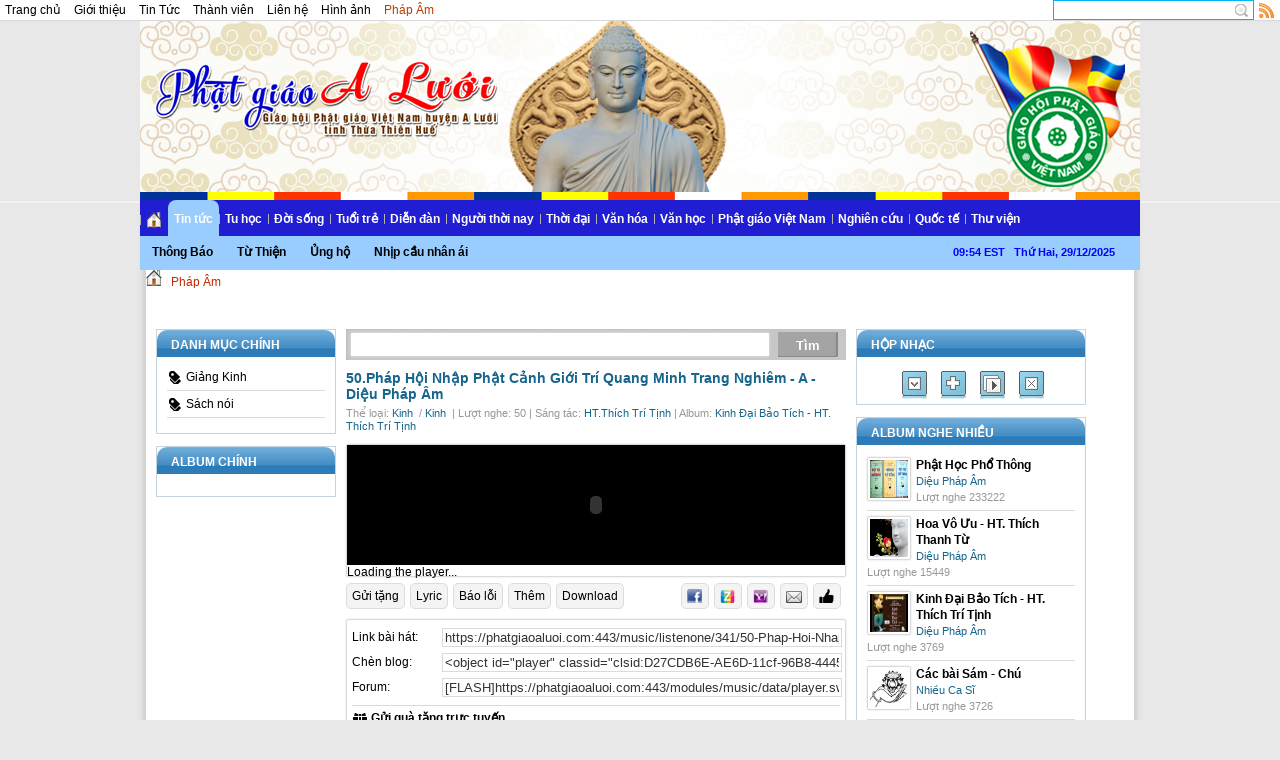

--- FILE ---
content_type: text/html; charset=utf-8
request_url: https://phatgiaoaluoi.com/music/listenone/341/50-Phap-Hoi-Nhap-Phat-Canh-Gioi-Tri-Quang-Minh-Trang-Nghiem-A/
body_size: 9410
content:
<!DOCTYPE html PUBLIC "-//W3C//DTD XHTML 1.0 Transitional//EN"
    "http://www.w3.org/TR/xhtml1/DTD/xhtml1-transitional.dtd">
<html xmlns="http://www.w3.org/1999/xhtml">
<head>
<title>50.Pháp Hội Nhập Phật Cảnh Giới Trí Quang Minh Trang Nghiêm - A - Diệu Pháp Âm - Phật giáo A Lưới</title>
<meta http-equiv="content-type" content="text/html; charset=utf-8" />
<meta http-equiv="content-language" content="vi" />
<meta name="description" content="Bài hát 50.Pháp Hội Nhập Phật Cảnh Giới Trí Quang Minh Trang Nghiêm - A trình bày Diệu Pháp Âm, sáng tác HT.Thích Trí Tịnh, nghe nhạc, tải nhạc, gửi quà tặng âm nhạc tại https://phatgiaoaluoi.com:443. Chúc các bạn có những phút giây vui vẻ" />
<meta name="keywords" content="50.pháp hội nhập phật cảnh giới trí quang minh trang nghiêm - a - diệu pháp âm,pháp âm,a lưới,phật giáo,ban đại diện,tin tức,thông tin,trị sự,phật giáo,a lưới,thừa thiên,huế" />
<meta name="language" content="vietnamese" />
<meta name="author" content="Phật giáo A Lưới" />
<meta name="copyright" content="Phật giáo A Lưới [ttamphuong@gmail.com]" />
<meta name="robots" content="index, archive, follow, noodp" />
<meta name="googlebot" content="index,archive,follow,noodp" />
<meta name="msnbot" content="all,index,follow" />
<meta name="generator" content="NukeViet v3.x" />
<meta name="video_width" content="360" />
<meta name="video_height" content="84" />
<meta name="video_type" content="application/x-shockwave-flash" />
<link rel="canonical" href="https://phatgiaoaluoi.com:443/music/listenone/341/50-Phap-Hoi-Nhap-Phat-Canh-Gioi-Tri-Quang-Minh-Trang-Nghiem-A/" />
<link rel="icon" href="/favicon.ico" type="image/vnd.microsoft.icon" />
<link rel="shortcut icon" href="/favicon.ico" type="image/vnd.microsoft.icon" />
<link rel="image_src" href="https://phatgiaoaluoi.com:443/themes/default/images/music/logo.png" />
<link rel="video_src" href="https://phatgiaoaluoi.com:443/modules/music/data/player.swf?playlistfile=https://phatgiaoaluoi.com:443/music/creatlinksong/song/341/50-Phap-Hoi-Nhap-Phat-Canh-Gioi-Tri-Quang-Minh-Trang-Nghiem-A/" />
<link rel="Stylesheet" href="/files/css/e91130fd0e5a6e41be01b2ef2e1d6124.opt.css" type="text/css" />
<link rel="stylesheet" type="text/css" href="/themes/aluoi/css/red.css" media="screen" title="styles1" />
<link rel="alternate stylesheet" type="text/css" href="/themes/aluoi/css/blue.css" media="screen" title="styles2" />
<script type="text/javascript" src="/js/jquery/jquery.min.js"></script>
<script type="text/javascript" src="/js/language/vi.js"></script>
<script type="text/javascript">
//<![CDATA[
var nv_siteroot="/",nv_sitelang="vi",nv_name_variable="nv",nv_fc_variable="op",nv_lang_variable="language",nv_module_name="music",nv_my_ofs=-5,nv_my_abbr="EST",nv_cookie_prefix="nv3c_Y65t6",nv_area_admin=0;
//]]>
</script>
<script type="text/javascript" src="/js/global.js"></script>
<script type="text/javascript" src="/modules/music/js/user.js"></script>
<script type="text/javascript" src="/themes/aluoi/js/styleswitch.js"></script><!--[if IE 6]>
            <link rel="stylesheet" type="text/css" href="/themes/aluoi/css/ie.css" />
            <script src="/js/fix-png-ie6.js"></script>
            <script>
                                DD_belatedPNG.fix('#');
            </script>
        <![endif]-->

<script type="text/javascript" src="/themes/aluoi/js/face.js"></script>
<script type="text/javascript" src="/themes/default/js/music/music.js"></script>
<script type="text/javascript">
//<![CDATA[
var _gaq=_gaq||[];_gaq.push(["_setAccount","UA-35059376-1"]);_gaq.push(["_trackPageview"]);(function(){var a=document.createElement("script");a.type="text/javascript";a.async=true;a.src=("https:"==document.location.protocol?"https://ssl":"http://www")+".google-analytics.com/ga.js";var b=document.getElementsByTagName("script")[0];b.parentNode.insertBefore(a,b)})();
//]]>
</script>
</head>
<body>
<noscript>
<div id="nojavascript">Trình duyệt của bạn đã tắt chức năng hỗ trợ JavaScript.<br />
Website chỉ làm việc khi bạn bật nó trở lại.<br />
Để tham khảo cách bật JavaScript, hãy click chuột <a href="http://wiki.nukeviet.vn/support:browser:enable_javascript">vào đây</a>!</div>
</noscript>
<div id="fb-root"></div>
<div class="divheader">
<div class="topbar">
<div class="top">
<ul class="module-menu fl">
<li><a title="Trang chủ" href="/">Trang chủ</a></li>
<li><a title="Giới thiệu" href="/about/">Giới thiệu</a></li>
<li><a title="Tin Tức" href="/news/">Tin Tức</a></li>
<li><a title="Thành viên" href="/users/">Thành viên</a></li>
<li><a title="Liên hệ" href="/contact/">Liên hệ</a></li>
<li><a title="Hình ảnh" href="/albums/">Hình ảnh</a></li>
<li><a class="current" title="Pháp Âm" href="/music/">Pháp Âm</a></li>
</ul>
<a title="View RSS" href="/rss/" class="rss fr">Rss Feed</a>
<form action="/" method="get" onsubmit="return nv_search_submit(&#39;topmenu_search_query&#39;, &#39;topmenu_search_checkss&#39;, &#39;topmenu_search_submit&#39;, 3, 60);">
<div class="q-search fr"><input type="text" class="txt-qs" name="topmenu_search_query" id="topmenu_search_query" maxlength="60" /><input type="hidden" id="topmenu_search_checkss" value="" /><input type="submit" class="submit-qs" value="" name="topmenu_search_submit" id="topmenu_search_submit" /></div>
</form>
<div class="clear"></div>
</div>
<div class="header">
<div class="logo">
<h1><a title="Phật giáo A Lưới" href="/"><img src="/images/logo.png" alt="Phật giáo A Lưới" /> <em class="hide">Phật giáo A Lưới</em></a></h1>
</div>
<div class="topadv"></div>
<script type="text/javascript" src="/js/superfish/hoverIntent.js"></script> 
<script type="text/javascript" src="/js/superfish/superfish.js"></script> 
<script type="text/javascript">
//<![CDATA[

$(document).ready(function(){
$("ul.sf-menu").superfish({
pathClass: 'current',
autoArrows: false,
speed: 'fast'
});
});
//]]>
</script>
<div class="nav">
<ul class="sf-menu sf-navbar">
<li><a title="" href="/"><img src="/themes/aluoi/images/icons/home.png" alt="" /></a></li>
<li class="current"><a title="Tin tức" href="/news/Tin-tuc/">Tin tức</a>
<ul>
<li><a title="Thông Báo" href="/news/Thong-Bao/">Thông Báo</a></li>
<li><a title="Từ Thiện" href="/news/Tu-Thien/">Từ Thiện</a></li>
<li><a title="Ủng hộ" href="/news/Ung-ho/">Ủng hộ</a></li>
<li><a title="Nhịp cầu nhân ái" href="/news/Nhip-cau-nhan-ai/">Nhịp cầu nhân ái</a></li>
</ul>
</li>
<li><a title="Tu học" href="/news/Tu-hoc/">Tu học</a>
<ul>
<li><a title="Giáo lý căn bản" href="/news/Giao-ly-can-ban/">Giáo lý căn bản</a></li>
<li><a title="Thiền học" href="/news/Thien-hoc/">Thiền học</a></li>
<li><a title="Niệm Phật" href="/news/Niem-Phat/">Niệm Phật</a></li>
<li><a title="Lời Phật dạy" href="/news/Loi-day-Phat/">Lời Phật dạy</a></li>
<li><a title="Phổ thông" href="/news/Pho-thong/">Phổ thông</a></li>
</ul>
</li>
<li><a title="Đời sống" href="/news/Doi-song/">Đời sống</a>
<ul>
<li><a title="Nghệ thuật sống" href="/news/Nghe-thuat-song/">Nghệ thuật sống</a></li>
<li><a title="Chuyện đời - ý đạo" href="/news/Chuyen-doi-y-dao/">Chuyện đời - ý đạo</a></li>
<li><a title="Tâm sự" href="/news/Tam-su/">Tâm sự</a></li>
<li><a title="Ẩm thực chay" href="/news/Am-thuc-chay/">Ẩm thực chay</a></li>
<li><a title="Tâm linh" href="/news/Tam-linh/">Tâm linh</a></li>
<li><a title="Sức khỏe" href="/news/Suc-khoe/">Sức khỏe</a></li>
</ul>
</li>
<li><a title="Tuổi trẻ" href="/news/Tuoi-tre/">Tuổi trẻ</a>
<ul>
<li><a title="Tăng Ni sinh" href="/news/Tang-Ni-sinh/">Tăng Ni sinh</a></li>
<li><a title="Gia đình Phật tử" href="/news/Gia-dinh-Phat-tu/">Gia đình Phật tử</a></li>
<li><a title="Thanh niên Phật tử" href="/news/Thanh-nien-Phat-tu/">Thanh niên Phật tử</a></li>
<li><a title="Em học Phật" href="/news/Em-hoc-Phat/">Em học Phật</a></li>
</ul>
</li>
<li><a title="Diễn đàn" href="/news/Dien-dan/">Diễn đàn</a>
<ul>
<li><a title="Phật sự hôm nay" href="/news/Phat-su-hom-nay/">Phật sự hôm nay</a></li>
<li><a title="Chấn hưng Phật giáo" href="/news/Chan-hung-Phat-giao/">Chấn hưng Phật giáo</a></li>
<li><a title="Hộ pháp" href="/news/Ho-phap/">Hộ pháp</a></li>
<li><a title="Phật tử và dân tộc" href="/news/Phat-tu-va-dan-toc/">Phật tử và dân tộc</a></li>
<li><a title="Nhịp cầu đọc giả" href="/news/Nhip-cau-doc-gia/">Nhịp cầu đọc giả</a></li>
</ul>
</li>
<li><a title="Người thời nay" href="/news/Nguoi-thoi-nay/">Người thời nay</a>
<ul>
<li><a title="Nghệ sỹ" href="/news/Nghe-sy/">Nghệ sỹ</a></li>
<li><a title="Trí thức" href="/news/Tri-thuc/">Trí thức</a></li>
<li><a title="Tấm gương Phật tử" href="/news/Tam-guong-Phat-tu/">Tấm gương Phật tử</a></li>
</ul>
</li>
<li><a title="Thời đại" href="/news/Thoi-dai/">Thời đại</a>
<ul>
<li><a title="Xã hội" href="/news/Xa-hoi/">Xã hội</a></li>
<li><a title="Giáo dục" href="/news/Giao-duc/">Giáo dục</a></li>
<li><a title="Hoằng pháp" href="/news/Hoang-phap/">Hoằng pháp</a></li>
<li><a title="Truyền thông" href="/news/Truyen-thong/">Truyền thông</a></li>
</ul>
</li>
<li><a title="Văn hóa" href="/news/Van-hoa/">Văn hóa</a>
<ul>
<li><a title="Chùa Việt Nam" href="/news/Chua-Viet-Nam/">Chùa Việt Nam</a></li>
<li><a title="Nghệ thuật" href="/news/Nghe-thuat/">Nghệ thuật</a></li>
<li><a title="Giới thiệu sách" href="/news/Gioi-thieu-sach/">Giới thiệu sách</a></li>
<li><a title="Du lịch" href="/news/Du-lich/">Du lịch</a></li>
<li><a title="Nghi Lễ" href="/news/Nghi-Le/">Nghi Lễ</a></li>
</ul>
</li>
<li><a title="Văn học" href="/news/Van-hoc/">Văn học</a>
<ul>
<li><a title="Tùy bút" href="/news/Tuy-but/">Tùy bút</a></li>
<li><a title="Thơ" href="/news/Tho/">Thơ</a></li>
<li><a title="Truyện" href="/news/Truyen/">Truyện</a></li>
<li><a title="Nhạc" href="/news/Nhac/">Nhạc</a></li>
</ul>
</li>
<li><a title="Phật giáo Việt Nam" href="/news/Phat-giao-Viet-Nam/">Phật giáo Việt Nam</a>
<ul>
<li><a title="Lịch sử Phật giáo Việt Nam" href="/news/Lich-su-Phat-giao-Viet-Nam/">Lịch sử Phật giáo Việt Nam</a></li>
<li><a title="Chư Tôn Thiền đức" href="/news/Chu-Ton-Thien-duc/">Chư Tôn Thiền đức</a></li>
<li><a title="Nhân vật" href="/news/Nhan-vat/">Nhân vật</a></li>
<li><a title="GHPGVN" href="/news/GHPGVN/">GHPGVN</a></li>
<li><a title="Cửa Thiền" href="/news/Cua-Thien/">Cửa Thiền</a></li>
</ul>
</li>
<li><a title="Nghiên cứu" href="/news/Nghien-cuu/">Nghiên cứu</a>
<ul>
<li><a title="Triết học" href="/news/Triet-hoc/">Triết học</a></li>
<li><a title="Thiền học" href="/news/Thien-hoc-65/">Thiền học</a></li>
<li><a title="Phật giáo và khoa học" href="/news/Phat-giao-va-khoa-hoc/">Phật giáo và khoa học</a></li>
</ul>
</li>
<li><a title="Quốc tế" href="/news/Quoc-te/">Quốc tế</a>
<ul>
<li><a title="Phật giáo Việt Nam hải ngoại" href="/news/Phat-giao-Viet-Nam-hai-ngoai/">Phật giáo Việt Nam hải ngoại</a></li>
</ul>
</li>
<li><a title="Thư viện" href="/news/Thu-vien/">Thư viện</a>
<ul>
<li><a title="Video" href="/news/Video/">Video</a></li>
</ul>
</li>
</ul>
<span id="digclock" class="small update fr"></span>
<div class="clear"></div>
</div>
<div class="clear"></div>
</div>
</div>
<div class="wrapper">
<div class="main">
<div class="breakcoup"><a title="" href="/"><img src="/themes/aluoi/images/icons/home.png" alt="" /></a> <span class="spector">&nbsp;</span> <a class="highlight" href="/music/" title="Pháp Âm">Pháp Âm</a></div>
</div>
<div class="main"></div>
<!--Back To Top-->
<script type="text/javascript">
//<![CDATA[
    $(function(){
        $('body').append('<div id="top"><\/div>');
        $(window).scroll(function(){
            var $toa_do=$(window).scrollTop();
            //alert($toa_do);
            if($toa_do==0){
                $('#top').fadeOut();
            }else {$('#top').fadeIn()} ;
        });
        $('#top').click(function(){
            $('html,body').animate({scrollTop:0},500);
        });
    });
//]]>
</script> <!--End Back To Top-->
<div class="main">
<div class="col-b3">
<div class="box-border m-bottom">
<div class="header-block1">
<h3><span>Danh mục chính</span></h3>
</div>
<div class="content-box">
<ul class="musicbox1">
<li><span class="musicicon miconcat">&nbsp;</span><a title="Giảng Kinh" href="/index.php?language=vi&amp;nv=music&amp;op=search&amp;where=song&amp;q=Gi%E1%BA%A3ng+Kinh&amp;id=1&amp;type=category">Giảng Kinh</a></li>
<li><span class="musicicon miconcat">&nbsp;</span><a title="Sách nói" href="/index.php?language=vi&amp;nv=music&amp;op=search&amp;where=song&amp;q=S%C3%A1ch+n%C3%B3i&amp;id=2&amp;type=category">Sách nói</a></li>
</ul>
</div>
</div>
<div class="box-border m-bottom">
<div class="header-block1">
<h3><span>Album chính</span></h3>
</div>
<div class="content-box">
<ul class="musicbox1"></ul>
</div>
</div>
</div>
<div class="col-b1">
<div class="searchblock">
<form action="/index.php?" method="get">
<p><img id="msimgload" src="/themes/default/images/music/loader.gif" width="20" height="20" alt="1" name="msimgload" /> <input type="hidden" name="language" value="vi" /> <input type="hidden" name="nv" value="music" /> <input type="hidden" name="op" value="search" /> <input type="hidden" name="where" value="song" /> <input accesskey="4f543d24deecf7f9a756d3cf6a809783" id="mstxtsearch" class="txt" type="text" name="q" style="width: 408px" value="" /> <input class="sed" type="submit" value="Tìm" /></p>
<div id="msressearch">lskdf<br />
sdfsodfs dfshdfs dfsjdfs dfhsdf<br />
sdfhsdf sdfsdf sdfjsdf sdjfs<br />
dfsjdfs dfjsdf sdjfsd fsdjf</div>
</form>
</div>
<div class="clear"></div>
<script type="text/javascript" src="/modules/music/data/jwplayer.js"></script>
<div class="clear"></div>
<h2 class="medium greencolor mlotitle">50.Pháp Hội Nhập Phật Cảnh Giới Trí Quang Minh Trang Nghiêm - A - <a class="singer" href="/index.php?language=vi&amp;nv=music&amp;op=search&amp;where=song&amp;q=Di%E1%BB%87u+Ph%C3%A1p+%C3%82m&amp;id=1&amp;type=singer" title="Diệu Pháp Âm">Diệu Pháp Âm</a></h2>
<p class="msmall">Thể loại: <a class="singer" href="/index.php?language=vi&amp;nv=music&amp;op=search&amp;where=song&amp;q=Kinh&amp;id=4&amp;type=category" title="Kinh">Kinh&nbsp;</a> / <a class="singer" href="/index.php?language=vi&amp;nv=music&amp;op=search&amp;where=song&amp;q=Kinh&amp;id=4&amp;type=category" title="Kinh">Kinh&nbsp;</a> | Lượt nghe: 50 | Sáng tác: <span class="greencolor">HT.Thích Trí Tịnh</span> | Album: <a class="singer" href="/index.php?language=vi&amp;nv=music&amp;op=search&amp;where=album&amp;q=Kinh+%C4%90%E1%BA%A1i+B%E1%BA%A3o+T%C3%ADch+-+HT.+Th%C3%ADch+Tr%C3%AD+T%E1%BB%8Bnh&amp;id=3" title="Kinh Đại Bảo Tích - HT. Thích Trí Tịnh">Kinh Đại Bảo Tích - HT. Thích Trí Tịnh</a></p>
<!-- Player -->
<div class="alboxw">
<div class="alwrap">
<div id="music-ads" class="music-ads"><a onclick="this.target=&#39;_blank&#39;;" href="https://phatgiaoaluoi.com:443" title="Quảng cáo">&nbsp;</a>
<div id="adscontent"></div>
</div>
<div id="player">Loading the player...</div>
<script type="text/javascript">
//<![CDATA[
                $(document).ready(function(){
                        // Install ADS
                        var ads_width = $('#music-ads').width();
                        $('#adscontent').html(
                                '<object classid="clsid:166B1BCA-3F9C-11CF-8075-444553540000" codebase="http://download.macromedia.com/pub/shockwave/cabs/director/sw.cab#version=10,1,1,0" width="'+ads_width+'" height="120">' + 
                                        '<param name="src" value="/modules/music/data/default.swf" />' +
                                        '<param name="loop" value="true" />' +
                                        '<param name="allowscriptaccess" value="always" />' +
                                        '<param name="wmode" value="transparent" />' +
                                        '<param name="menu" value="false" />' +
                                        '<embed src="/modules/music/data/default.swf" pluginspage="http://www.adobe.com/shockwave/download/" width="'+ads_width+'" height="120" wmode="transparent" loop="true" menu="false" allowscriptaccess="always"><\/embed>' +
                                '<\/object>'
                        );
                        
                        // Install Player
                        var player_width = $('#player').width();
                        jwplayer("player").setup({
                                flashplayer: "/modules/music/data/player.swf", file: "/music/creatlinksong/song/341/50-Phap-Hoi-Nhap-Phat-Canh-Gioi-Tri-Quang-Minh-Trang-Nghiem-A/", controlbar: "bottom",
                                volume: 100, height: 24, width: player_width, repeat: "always", autostart: "true", menu: false
                        });
                });
//]]>
</script></div>
</div>
<div class="clear"></div>
<script type="text/javascript" src="https://apis.google.com/js/plusone.js">
//<![CDATA[
{lang: 'vi'}
//]]>
</script> 
<script type="text/javascript">
//<![CDATA[

var url_share = u=location.href;
var title_share = document.title;
function share_facebook(){window.open("http://www.facebook.com/share.php?u="+encodeURIComponent(url_share)+"&t="+encodeURIComponent(title_share))}
function share_yahoo(){window.open("http://bookmarks.yahoo.com/toolbar/savebm?opener=tb&u="+encodeURIComponent(url_share)+"&t="+encodeURIComponent(title_share)+"&d=")}
function share_zingme(){window.open("http://link.apps.zing.vn/share?url="+encodeURIComponent(url_share)+"&title="+encodeURIComponent(title_share))}
//]]>
</script>
<ul class="mlo-tool fl">
<li class="tool"><a href="#tabs1">Gửi tặng</a></li>
<li class="tool"><a href="#tabs2">Lyric</a></li>
<li class="tool"><a href="#tabs3">Báo lỗi</a></li>
<li><a id="addboxsong" name="341" href="javascript:void(0);">Thêm</a></li>
<li class="tool"><a href="#tabs4">Download</a></li>
</ul>
<ul class="mlo-tool fr">
<li><a class="musicicon mfacebook" href="javascript:void(0);" onclick="share_facebook();"></a></li>
<li><a class="musicicon mzingme" href="javascript:void(0);" onclick="share_zingme();"></a></li>
<li><a class="musicicon myahoo" href="javascript:void(0);" onclick="share_yahoo();"></a></li>
<li><a rel="nofollow" class="musicicon memail" href="javascript:void(0);" onclick="NewWindow(&#39;/index.php?language=vi&nv=music&op=sendmail&id=341&#39;,&#39;SendMail&#39;,&#39;500&#39;,&#39;500&#39;,&#39;no&#39;);return false;"></a></li>
<li><a class="musicicon mvote" href="javascript:void(0);" onclick="votethissong(&#39;341&#39;)"></a></li>
<li style="display:none" id="vote">0</li>
</ul>
<div class="clear"></div>
<!-- Gift Tab -->
<div class="alboxw mg10 tab_content" id="tabs1">
<div class="alwrap alcontent">
<table cellpadding="0" cellspacing="0" class="musictable">
<tr>
<td class="left">Link bài hát:</td>
<td><input class="txt-full" id="linksong" onclick="Select_all(&#39;linksong&#39;);" type="text" value="https://phatgiaoaluoi.com:443/music/listenone/341/50-Phap-Hoi-Nhap-Phat-Canh-Gioi-Tri-Quang-Minh-Trang-Nghiem-A/" readonly="readonly" /></td>
</tr>
<tr>
<td class="left">Chèn blog:</td>
<td><input class="txt-full" id="blogsong" onclick="Select_all(&#39;blogsong&#39;);" type="text" value="&lt;object id=&quot;player&quot; classid=&quot;clsid:D27CDB6E-AE6D-11cf-96B8-444553540000&quot; name=&quot;player&quot; width=&quot;500&quot; height=&quot;60&quot;&gt; &lt;param name=&quot;movie&quot; value=&quot;https://phatgiaoaluoi.com:443/modules/music/data/player.swf&quot; /&gt; &lt;param name=&quot;allowfullscreen&quot; value=&quot;false&quot; /&gt; &lt;param name=&quot;allowscriptaccess&quot; value=&quot;always&quot; /&gt; &lt;param name=&quot;flashvars&quot; value=&quot;playlistfile=https://phatgiaoaluoi.com:443/music/creatlinksong/song/341/50-Phap-Hoi-Nhap-Phat-Canh-Gioi-Tri-Quang-Minh-Trang-Nghiem-A/&amp;amp;bufferlength=10&amp;amp;volume=100&amp;amp;playlist=bottom&amp;amp;playlistsize=60&amp;amp;autostart=true&amp;amp;repeat=always&amp;amp;controlbar=bottom&amp;amp;dock=false&quot; /&gt; &lt;embed type=&quot;application/x-shockwave-flash&quot; id=&quot;player2&quot; name=&quot;player2&quot; src=&quot;https://phatgiaoaluoi.com:443/modules/music/data/player.swf&quot; width=&quot;500&quot; height=&quot;60&quot; allowscriptaccess=&quot;always&quot; allowfullscreen=&quot;false&quot; flashvars=&quot;playlistfile=https://phatgiaoaluoi.com:443/music/creatlinksong/song/341/50-Phap-Hoi-Nhap-Phat-Canh-Gioi-Tri-Quang-Minh-Trang-Nghiem-A/&amp;amp;bufferlength=10&amp;amp;volume=100&amp;amp;playlist=bottom&amp;amp;playlistsize=60&amp;amp;autostart=true&amp;amp;repeat=always&amp;amp;controlbar=bottom&amp;amp;dock=false&quot; /&gt;&lt;/object&gt;" readonly="readonly" /></td>
</tr>
<tr>
<td class="left">Forum:</td>
<td><input class="txt-full" id="songforum" onclick="Select_all(&#39;songforum&#39;);" type="text" value="[FLASH]https://phatgiaoaluoi.com:443/modules/music/data/player.swf?playlistfile=https://phatgiaoaluoi.com:443/music/creatlinksong/song/341/50-Phap-Hoi-Nhap-Phat-Canh-Gioi-Tri-Quang-Minh-Trang-Nghiem-A/[/FLASH]" readonly="readonly" /></td>
</tr>
</table>
<div class="hr"></div>
<p><strong class="musicicon mgift">&nbsp;Gửi quà tặng trực tuyến</strong></p>
<div class="alboxw">
<div class="alwrap alcontent infoerror">
<div>Bạn cần <a href="/index.php?language=vi&amp;nv=users&amp;op=login&amp;nv_redirect=aHR0cHM6Ly9waGF0Z2lhb2FsdW9pLmNvbTo0NDMvbXVzaWMvbGlzdGVub25lLzM0MS81MC1QaGFwLUhvaS1OaGFwLVBoYXQtQ2FuaC1HaW9pLVRyaS1RdWFuZy1NaW5oLVRyYW5nLU5naGllbS1BLw,,">Đăng nhập</a> / <a href="/users/register/">Đăng ký</a> để thực hiện chức năng này</div>
</div>
</div>
</div>
</div>
<!-- LYRIC -->
<div class="alboxw mg10 tab_content" id="tabs2">
<div class="alwrap alcontent">
<div class="alboxw">
<div class="alwrap alcontent information">
<div>Hiện tại chưa có lời cho bài hát này, mời bạn đóng góp</div>
</div>
</div>
<script type="text/javascript">
//<![CDATA[
$(document).ready(function(){
$(".playlistitem").hide();
$(".playlistitem:first").show();
$("a.clicknext").click(function(){
$(".playlistitem").hide();
var activeTab = $(this).attr("href");
$(activeTab).show();
return false;
});
});
//]]>
</script>
<div class="alboxw">
<div class="alwrap alcontent infoerror">
<div>Bạn cần <a href="/index.php?language=vi&amp;nv=users&amp;op=login&amp;nv_redirect=aHR0cHM6Ly9waGF0Z2lhb2FsdW9pLmNvbTo0NDMvbXVzaWMvbGlzdGVub25lLzM0MS81MC1QaGFwLUhvaS1OaGFwLVBoYXQtQ2FuaC1HaW9pLVRyaS1RdWFuZy1NaW5oLVRyYW5nLU5naGllbS1BLw,,">Đăng nhập</a> / <a href="/users/register/">Đăng ký</a> để thực hiện chức năng này</div>
</div>
</div>
</div>
</div>
<!-- SEND ERROR -->
<div class="alboxw mg10 tab_content" id="tabs3">
<div class="alwrap alcontent">
<p><strong><span class="musicicon merror">&nbsp;</span>Báo lỗi</strong>: Để giúp chúng tôi quản lý tốt hơn chất lượng các bài hát bạn hãy gửi ngay thông tin khi gặp vấn đề nào đó về bài hát hoặc album này</p>
<table cellpadding="0" cellspacing="0" class="musictable">
<tr>
<td colspan="2"><select class="txt-full" id="root_error" name="root_error">
<option value="">-- Chọn nguyên nhân --</option>
<option value="check">Ca khúc không play được</option>
<option>Ca khúc có chất lượng kém</option>
<option>Ca khúc bị méo tiếng</option>
<option>Ca khúc bị đứng nửa chừng</option>
<option>Không nghe được âm thanh</option>
<option>Tên ca khúc không lành mạnh</option>
<option>Nội dung ca khúc không lành mạnh</option>
<option>Lời bài hát không đúng</option>
<option>Ca khúc có bình luận không lành mạnh</option>
</select></td>
</tr>
<tr>
<td class="left">Nhập tên bạn:</td>
<td><input class="txt-full" id="user" type="text" value="" /></td>
</tr>
<tr>
<td colspan="2">Nếu không phải một trong các nguyên nhân trên bạn vui lòng nhập nguyên nhân vào ô dưới đây.</td>
</tr>
<tr>
<td colspan="2">
<textarea class="txt-full" id="bodyerror" name="message" style="height:50px"></textarea></td>
</tr>
<tr>
<td colspan="2" class="mcenter"><input class="mbutton" onclick="senderror(&#39;341&#39;, &#39;song&#39;);" type="button" value="Gửi" /></td>
</tr>
</table>
</div>
</div>
<!-- DOWNLOAD TAB -->
<div class="alboxw mg10 tab_content" id="tabs4">
<div class="alwrap alcontent mcenter"><strong>Nhấp vào <a href="/index.php?language=vi&amp;nv=music&amp;op=down&amp;id=341" title="Tải bài hát">đây</a> để tải bài hát về máy</strong></div>
</div>
<script type="text/javascript">
//<![CDATA[
$(document).ready(function() {
$(".tab_content").hide();
$("ul.mlo-tool li.tool:first").addClass("active").show();
$(".tab_content:first").show();
$("ul.mlo-tool li.tool").click(function(){
$("ul.mlo-tool li.tool").removeClass("active");
$(this).addClass("active");
$(".tab_content").hide();
var activeTab = $(this).find("a").attr("href");
$(activeTab).show();
return !1;
});
});
//]]>
</script> <!-- SINGER INFO -->
 <!-- OTHER ALBUM -->
<div class="mg10 alwrap alcontent"><strong>Album Diệu Pháp Âm</strong>
<div class="hr"></div>
<div class="col-25 mcenter"><a href="/music/listenlist/8/Kinh-Na-Tien-Ty-Kheo/" title="Nghe album Kinh Na Tiên Tỳ Kheo"><img src="/uploads/music/thumb/hqdefault.jpg" alt="Kinh Na Tiên Tỳ Kheo" width="100" height="100" class="musicsmalllalbum" /></a><br />
<a class="singer" href="/music/listenlist/8/Kinh-Na-Tien-Ty-Kheo/" title="Nghe album Kinh Na Tiên Tỳ Kheo">Kinh Na Tiên Tỳ Kheo</a><br />
<a href="/index.php?language=vi&amp;nv=music&amp;op=search&amp;where=album&amp;q=Di%E1%BB%87u+Ph%C3%A1p+%C3%82m&amp;id=1&amp;type=singer" title="Tìm kiếm với Diệu Pháp Âm" class="msmall">Diệu Pháp Âm</a></div>
<div class="col-25 mcenter"><a href="/music/listenlist/5/Hoa-Vo-Uu-HT-Thich-Thanh-Tu/" title="Nghe album Hoa Vô Ưu - HT. Thích Thanh Từ"><img src="/uploads/music/thumb/3_1.jpg" alt="Hoa Vô Ưu - HT. Thích Thanh Từ" width="100" height="100" class="musicsmalllalbum" /></a><br />
<a class="singer" href="/music/listenlist/5/Hoa-Vo-Uu-HT-Thich-Thanh-Tu/" title="Nghe album Hoa Vô Ưu - HT. Thích Thanh Từ">Hoa Vô Ưu - HT. Thích Thanh Từ</a><br />
<a href="/index.php?language=vi&amp;nv=music&amp;op=search&amp;where=album&amp;q=Di%E1%BB%87u+Ph%C3%A1p+%C3%82m&amp;id=1&amp;type=singer" title="Tìm kiếm với Diệu Pháp Âm" class="msmall">Diệu Pháp Âm</a></div>
<div class="col-25 mcenter"><a href="/music/listenlist/3/Kinh-Dai-Bao-Tich-HT-Thich-Tri-Tinh/" title="Nghe album Kinh Đại Bảo Tích - HT. Thích Trí Tịnh"><img src="/uploads/music/thumb/2_1.jpg" alt="Kinh Đại Bảo Tích - HT. Thích Trí Tịnh" width="100" height="100" class="musicsmalllalbum" /></a><br />
<a class="singer" href="/music/listenlist/3/Kinh-Dai-Bao-Tich-HT-Thich-Tri-Tinh/" title="Nghe album Kinh Đại Bảo Tích - HT. Thích Trí Tịnh">Kinh Đại Bảo Tích - HT. Thích Trí Tịnh</a><br />
<a href="/index.php?language=vi&amp;nv=music&amp;op=search&amp;where=album&amp;q=Di%E1%BB%87u+Ph%C3%A1p+%C3%82m&amp;id=1&amp;type=singer" title="Tìm kiếm với Diệu Pháp Âm" class="msmall">Diệu Pháp Âm</a></div>
<div class="col-25 mcenter"><a href="/music/listenlist/2/Phat-Hoc-Pho-Thong/" title="Nghe album Phật Học Phổ Thông"><img src="/uploads/music/thumb/2.jpg" alt="Phật Học Phổ Thông" width="100" height="100" class="musicsmalllalbum" /></a><br />
<a class="singer" href="/music/listenlist/2/Phat-Hoc-Pho-Thong/" title="Nghe album Phật Học Phổ Thông">Phật Học Phổ Thông</a><br />
<a href="/index.php?language=vi&amp;nv=music&amp;op=search&amp;where=album&amp;q=Di%E1%BB%87u+Ph%C3%A1p+%C3%82m&amp;id=1&amp;type=singer" title="Tìm kiếm với Diệu Pháp Âm" class="msmall">Diệu Pháp Âm</a></div>
<div class="clear"></div>
<div class="hr"></div>
<div class="alright"><a href="/index.php?language=vi&amp;nv=music&amp;op=search&amp;where=album&amp;q=Di%E1%BB%87u+Ph%C3%A1p+%C3%82m&amp;id=1&amp;type=singer" title="Xem tất cả" class="musicicon mforward">Xem tất cả</a></div>
</div>
<!-- OTHER VIDEO -->
<!-- COMMENT -->
<div class="alboxw mg10">
<div class="alwrap">
<div class="alheader"><span>Bình luận</span></div>
<div class="alcontent">
<div id="comment-content"></div>
<div class="alboxw">
<div class="alwrap alcontent infoerror">
<div>Bạn cần <a href="/index.php?language=vi&amp;nv=users&amp;op=login&amp;nv_redirect=aHR0cHM6Ly9waGF0Z2lhb2FsdW9pLmNvbTo0NDMvbXVzaWMvbGlzdGVub25lLzM0MS81MC1QaGFwLUhvaS1OaGFwLVBoYXQtQ2FuaC1HaW9pLVRyaS1RdWFuZy1NaW5oLVRyYW5nLU5naGllbS1BLw,,">Đăng nhập</a> / <a href="/users/register/">Đăng ký</a> để thực hiện chức năng này</div>
</div>
</div>
</div>
</div>
</div>
<script type="text/javascript">
//<![CDATA[
$(document).ready(function(){
show_comment('341','song',0);
$("a#addboxsong").click(function(){
if($(this).attr('class')==undefined){
$(this).addClass("mloaddedtobox");
addplaylist($(this).attr("name"));
}
});
});
//]]>
</script> &nbsp;
<div class="clear"></div>
<div class="clear"></div>
<div class="alboxw">
<div class="alwrap">
<div class="alheader" id="load-area"><span>Bài hát mới nhất</span></div>
<div id="tabssongarea" class="alcontent">
<div class="clear"></div>
</div>
<p class="alright alcontent"><a class="musicicon mforward" title="Xem tất cả" href="/music/song/id/">&nbsp;Xem tất cả</a></p>
</div>
</div>
<div class="clear"></div>
</div>
<div class="col-b2 last">
<div class="box-border m-bottom">
<div class="header-block1">
<h3><span>Hộp nhạc</span></h3>
</div>
<div class="content-box">
<div id="playlist"></div>
<div id="playlisttool"><a title="Ẩn hiện playlist" class="showplaylist"></a> <a href="/music/creatalbum/" title="Quản lý playlist" class="saveplaylist"></a> <a title="Nghe playlist" href="/music/playlist/" class="listenplaylist"></a> <a title="Xóa playlist" class="delplaylist"></a></div>
<div class="clear"></div>
<script type="text/javascript">
//<![CDATA[
$(document).ready(function(){
resultplaylist( 'OK_');
$("#playlist").hide();
$("a.showplaylist").click(function(){
$("#playlist").slideToggle("slow");
});
$("a.delplaylist").click(function(){
if (confirm('Bạn có chắc chắn xóa tất cả các bài hát trong playlist không?')){
$("#playlist").slideUp('fast', function(){$("#playlist").empty(); delplaylist();});
}
});
});
//]]>
</script></div>
</div>
<div class="box-border m-bottom">
<div class="header-block1">
<h3><span>Album nghe nhiều</span></h3>
</div>
<div class="content-box">
<ul class="musicbox1">
<li><a title="Phật Học Phổ Thông" href="/music/listenlist/2/Phat-Hoc-Pho-Thong/"><img class="musicsmalllalbum fl" src="/uploads/music/thumb/2.jpg" width="38" height="38" alt="Phật Học Phổ Thông" /></a> <a title="Phật Học Phổ Thông" href="/music/listenlist/2/Phat-Hoc-Pho-Thong/"><strong>Phật Học Phổ Thông</strong></a><br />
<a class="singersmall" title="Diệu Pháp Âm" href="/index.php?language=vi&amp;nv=music&amp;op=search&amp;where=album&amp;q=Di%E1%BB%87u+Ph%C3%A1p+%C3%82m&amp;id=1&amp;type=singer">Diệu Pháp Âm</a><br />
<span class="msmall">Lượt nghe 233222</span></li>
<li><a title="Hoa Vô Ưu - HT. Thích Thanh Từ" href="/music/listenlist/5/Hoa-Vo-Uu-HT-Thich-Thanh-Tu/"><img class="musicsmalllalbum fl" src="/uploads/music/thumb/3_1.jpg" width="38" height="38" alt="Hoa Vô Ưu - HT. Thích Thanh Từ" /></a> <a title="Hoa Vô Ưu - HT. Thích Thanh Từ" href="/music/listenlist/5/Hoa-Vo-Uu-HT-Thich-Thanh-Tu/"><strong>Hoa Vô Ưu - HT. Thích Thanh Từ</strong></a><br />
<a class="singersmall" title="Diệu Pháp Âm" href="/index.php?language=vi&amp;nv=music&amp;op=search&amp;where=album&amp;q=Di%E1%BB%87u+Ph%C3%A1p+%C3%82m&amp;id=1&amp;type=singer">Diệu Pháp Âm</a><br />
<span class="msmall">Lượt nghe 15449</span></li>
<li><a title="Kinh Đại Bảo Tích - HT. Thích Trí Tịnh" href="/music/listenlist/3/Kinh-Dai-Bao-Tich-HT-Thich-Tri-Tinh/"><img class="musicsmalllalbum fl" src="/uploads/music/thumb/2_1.jpg" width="38" height="38" alt="Kinh Đại Bảo Tích - HT. Thích Trí Tịnh" /></a> <a title="Kinh Đại Bảo Tích - HT. Thích Trí Tịnh" href="/music/listenlist/3/Kinh-Dai-Bao-Tich-HT-Thich-Tri-Tinh/"><strong>Kinh Đại Bảo Tích - HT. Thích Trí Tịnh</strong></a><br />
<a class="singersmall" title="Diệu Pháp Âm" href="/index.php?language=vi&amp;nv=music&amp;op=search&amp;where=album&amp;q=Di%E1%BB%87u+Ph%C3%A1p+%C3%82m&amp;id=1&amp;type=singer">Diệu Pháp Âm</a><br />
<span class="msmall">Lượt nghe 3769</span></li>
<li><a title="Các bài Sám - Chú" href="/music/listenlist/6/Cac-bai-Sam-Chu/"><img class="musicsmalllalbum fl" src="/uploads/music/thumb/2_2.jpg" width="38" height="38" alt="Các bài Sám - Chú" /></a> <a title="Các bài Sám - Chú" href="/music/listenlist/6/Cac-bai-Sam-Chu/"><strong>Các bài Sám - Chú</strong></a><br />
<a class="singersmall" title="Nhiều Ca Sĩ" href="/index.php?language=vi&amp;nv=music&amp;op=search&amp;where=album&amp;q=Nhi%E1%BB%81u+Ca+S%C4%A9&amp;id=3&amp;type=singer">Nhiều Ca Sĩ</a><br />
<span class="msmall">Lượt nghe 3726</span></li>
<li><a title="Nhạc" href="/music/listenlist/4/Nhac/"><img class="musicsmalllalbum fl" src="/uploads/music/thumb/3.jpg" width="38" height="38" alt="Nhạc" /></a> <a title="Nhạc" href="/music/listenlist/4/Nhac/"><strong>Nhạc</strong></a><br />
<a class="singersmall" title="Nhiều Ca Sĩ" href="/index.php?language=vi&amp;nv=music&amp;op=search&amp;where=album&amp;q=Nhi%E1%BB%81u+Ca+S%C4%A9&amp;id=3&amp;type=singer">Nhiều Ca Sĩ</a><br />
<span class="msmall">Lượt nghe 2517</span></li>
<li><a title="Kinh Na Tiên Tỳ Kheo" href="/music/listenlist/8/Kinh-Na-Tien-Ty-Kheo/"><img class="musicsmalllalbum fl" src="/uploads/music/thumb/hqdefault.jpg" width="38" height="38" alt="Kinh Na Tiên Tỳ Kheo" /></a> <a title="Kinh Na Tiên Tỳ Kheo" href="/music/listenlist/8/Kinh-Na-Tien-Ty-Kheo/"><strong>Kinh Na Tiên Tỳ Kheo</strong></a><br />
<a class="singersmall" title="Diệu Pháp Âm" href="/index.php?language=vi&amp;nv=music&amp;op=search&amp;where=album&amp;q=Di%E1%BB%87u+Ph%C3%A1p+%C3%82m&amp;id=1&amp;type=singer">Diệu Pháp Âm</a><br />
<span class="msmall">Lượt nghe 2261</span></li>
</ul>
</div>
</div>
<div class="box-border m-bottom">
<div class="header-block1">
<h3><span>Pháp âm nghe nhiều</span></h3>
</div>
<div class="content-box">
<ul class="musicbox1">
<li><strong><a href="/music/listenone/409/Hoavouu-tap1-Loi-gioi-thieu-va-vo-su-tri-vi-ton/" title="Hoavôưu-tập1-Lời giới thiệu và vô sư trí vi tôn">Hoavôưu-tập1-Lời giới thiệu và vô sư trí vi tôn</a> - <a href="/index.php?language=vi&amp;nv=music&amp;op=search&amp;where=song&amp;q=Di%E1%BB%87u+Ph%C3%A1p+%C3%82m&amp;id=1&amp;type=singer" title="Diệu Pháp Âm">Diệu Pháp Âm</a></strong><br />
<span class="msmall">Lượt nghe: <strong>2016</strong></span></li>
<li><strong><a href="/music/listenone/147/Loi-noi-dau-cua-Dich-Gia/" title="Lời nói đầu của Dịch Giả">Lời nói đầu của Dịch Giả</a> - <a href="/index.php?language=vi&amp;nv=music&amp;op=search&amp;where=song&amp;q=Di%E1%BB%87u+Ph%C3%A1p+%C3%82m&amp;id=1&amp;type=singer" title="Diệu Pháp Âm">Diệu Pháp Âm</a></strong><br />
<span class="msmall">Lượt nghe: <strong>1283</strong></span></li>
<li><strong><a href="/music/listenone/3/PHPT-Loi-Noi-Dau-Quyen-1/" title="PHPT-Lời Nói Đầu-Quyển 1">PHPT-Lời Nói Đầu-Quyển 1</a> - <a href="/index.php?language=vi&amp;nv=music&amp;op=search&amp;where=song&amp;q=Di%E1%BB%87u+Ph%C3%A1p+%C3%82m&amp;id=1&amp;type=singer" title="Diệu Pháp Âm">Diệu Pháp Âm</a></strong><br />
<span class="msmall">Lượt nghe: <strong>577</strong></span></li>
<li><strong><a href="/music/listenone/294/31-Phap-Hoi-Hang-Ha-Thuong-Uu-Ba-Di/" title="31.Pháp Hội Hằng Hà Thượng Ưu Bà Di">31.Pháp Hội Hằng Hà Thượng Ưu Bà Di</a> - <a href="/index.php?language=vi&amp;nv=music&amp;op=search&amp;where=song&amp;q=Di%E1%BB%87u+Ph%C3%A1p+%C3%82m&amp;id=1&amp;type=singer" title="Diệu Pháp Âm">Diệu Pháp Âm</a></strong><br />
<span class="msmall">Lượt nghe: <strong>542</strong></span></li>
<li><strong><a href="/music/listenone/298/33-Phap-Hoi-Vo-Cau-Thi-Bo-Tat-Ung-Bien-B/" title="33.Pháp Hội Vô Cấu Thí Bồ Tát Ứng Biện - B">33.Pháp Hội Vô Cấu Thí Bồ Tát Ứng Biện - B</a> - <a href="/index.php?language=vi&amp;nv=music&amp;op=search&amp;where=song&amp;q=Di%E1%BB%87u+Ph%C3%A1p+%C3%82m&amp;id=1&amp;type=singer" title="Diệu Pháp Âm">Diệu Pháp Âm</a></strong><br />
<span class="msmall">Lượt nghe: <strong>380</strong></span></li>
<li><strong><a href="/music/listenone/2/Chu-Dai-Bi/" title="Chú Đại Bi">Chú Đại Bi</a> - <a href="/index.php?language=vi&amp;nv=music&amp;op=search&amp;where=song&amp;q=Thanh+S%C4%A9.+Hu%E1%BB%87+Duy%C3%AAn&amp;id=2&amp;type=singer" title="Thanh Sĩ. Huệ Duyên">Thanh Sĩ. Huệ Duyên</a></strong><br />
<span class="msmall">Lượt nghe: <strong>332</strong></span></li>
<li><strong><a href="/music/listenone/423/Hoavouu-tap2-Phan-quan-tu-ky-bon-phan-su-bat-tung-tha-dac/" title="Hoavôưu-tập2-Phản quan tự kỷ bổn phận sự bất tùng tha đắc">Hoavôưu-tập2-Phản quan tự kỷ bổn phận sự bất tùng tha đắc</a> - <a href="/index.php?language=vi&amp;nv=music&amp;op=search&amp;where=song&amp;q=Di%E1%BB%87u+Ph%C3%A1p+%C3%82m&amp;id=1&amp;type=singer" title="Diệu Pháp Âm">Diệu Pháp Âm</a></strong><br />
<span class="msmall">Lượt nghe: <strong>236</strong></span></li>
<li><strong><a href="/music/listenone/410/Hoavouu-tap1-Tam-vo-lau-hoc/" title="Hoavôưu-tập1-Tam vô lậu học">Hoavôưu-tập1-Tam vô lậu học</a> - <a href="/index.php?language=vi&amp;nv=music&amp;op=search&amp;where=song&amp;q=Di%E1%BB%87u+Ph%C3%A1p+%C3%82m&amp;id=1&amp;type=singer" title="Diệu Pháp Âm">Diệu Pháp Âm</a></strong><br />
<span class="msmall">Lượt nghe: <strong>176</strong></span></li>
<li><strong><a href="/music/listenone/510/Dieu-Phap-Am/" title="Diệu Pháp Âm">Diệu Pháp Âm</a> - <a href="/index.php?language=vi&amp;nv=music&amp;op=search&amp;where=song&amp;q=Ch%C3%BAc+Linh&amp;id=4&amp;type=singer" title="Chúc Linh">Chúc Linh</a></strong><br />
<span class="msmall">Lượt nghe: <strong>173</strong></span></li>
<li><strong><a href="/music/listenone/516/Kinh-Na-Tien-Ty-Kheo/" title="Kinh Na Tiên Tỳ Kheo">Kinh Na Tiên Tỳ Kheo</a> - <a href="/index.php?language=vi&amp;nv=music&amp;op=search&amp;where=song&amp;q=Di%E1%BB%87u+Ph%C3%A1p+%C3%82m&amp;id=1&amp;type=singer" title="Diệu Pháp Âm">Diệu Pháp Âm</a></strong><br />
<span class="msmall">Lượt nghe: <strong>173</strong></span></li>
</ul>
</div>
</div>
</div>
<div class="clear"></div>
</div>
﻿
<div class="main"></div>
<div class="menu_bottom"><a href="/" title="Trang chủ">Trang chủ</a> <a href="/users/register/" title="Đăng ký thành viên">Đăng ký thành viên</a> <a href="/contact/" title="Liên hệ">Liên hệ</a> <a href="/about/" title="Giới thiệu">Giới thiệu</a></div>
<div id="footer">
<div class="fct">
<ul class="cont2">
<li class="c c1">
<h5 class="red">Thông tin liên hệ</h5>
<div class="frow orange">Tổng biên tập: Thích Tâm Phương</div>
<div class="frow"><strong>Email:</strong> phatgiaoaluoi@gmail.com</div>
</li>
<li class="c c2">
<h5 class="red">Mọi ý kiến đóng góp, gởi bài vui lòng gởi về:</h5>
<ul>
<div class="frow2"><strong>Email:</strong> phatgiaoaluoi@gmail.com <a class="red" href="/vi/contact/">Gửi ý kiến</a>
<div class="frow"><strong>Điện thoại:</strong> 091.431.2992</div>
</div>
</ul>
</li>
</ul>
</div>
</div>
<div class="fr div2" style="visibility: hidden; display: none;">
<script id="_wauniz">
<![CDATA[
var _wau = _wau || []; _wau.push(["classic", "m8rulh2zkm7i", "niz"]);
(function() {var s=document.createElement("script"); s.async=true;
s.src="http://widgets.amung.us/classic.js";
document.getElementsByTagName("head")[0].appendChild(s);
})();
]]>
</script></div>
</div>
<div class="info1">
<p>Xin ghi rõ nguồn chính khi trích dẫn thông tin từ website này.</p>
<p>Ngày thành lập : 12-09-2012</p>
</div>
<script type="text/javascript">
//<![CDATA[
nv_DigitalClock('digclock');
//]]>
</script> 
<script type="text/javascript" src="/js/mudim.js"></script></div>
</body>
</html>

--- FILE ---
content_type: text/css; charset=utf-8
request_url: https://phatgiaoaluoi.com/files/css/e91130fd0e5a6e41be01b2ef2e1d6124.opt.css
body_size: 8482
content:
@media screen{html,body,div,span,applet,object,iframe,h1,h2,h3,h4,h5,h6,p,blockquote,pre,a,abbr,acronym,address,big,cite,code,del,dfn,em,font,img,ins,kbd,q,s,samp,small,strike,strong,sub,sup,tt,var,b,u,i,center,dl,dt,dd,ol,ul,li,fieldset,form,label,legend{margin:0;padding:0;border:0;outline:0;font-size:100%;vertical-align:baseline;background:transparent}body{line-height:1.4}ol,ul{list-style:none}blockquote,q{quotes:none}blockquote:before,blockquote:after,q:before,q:after{content:'';content:none}:focus{outline:0}ins,a{text-decoration:none}del{text-decoration:line-through}table{border-collapse:collapse;border-spacing:0}h1,h2,h3,h4,h5,h6{font-weight:normal;color:#111}h1{font-size:3em;line-height:1;margin-bottom:.5em}h2{font-size:2em;margin-bottom:.75em}h3{font-size:1.5em;line-height:1;margin-bottom:1em}h4{font-size:1.2em;line-height:1.25;margin-bottom:1.25em}h5{font-size:1em;font-weight:bold;margin-bottom:1.5em}h6{font-size:1em;font-weight:bold}h1 img,h2 img,h3 img,h4 img,h5 img,h6 img{margin:0}p{margin:0 0 1em}p img.left{float:left;margin:1.5em 1.5em 1.5em 0;padding:0}p img.right{float:right;margin:1.5em 0 1.5em 1.5em}a:focus,a:hover{color:#204F87}blockquote{margin:1.5em;color:#666;font-style:italic}strong,dfn,dl dt,th{font-weight:bold}em,dfn,tfoot{font-style:italic}sup,sub{line-height:0}abbr,acronym{border-bottom:1px dotted #666}address{margin:0 0 1.5em;font-style:italic}del{color:#666}pre{margin:1.5em 0;white-space:pre}pre,code,tt{font:1em 'andale mono','lucida console',monospace;line-height:1.5}li ul,li ol{margin:0 1.5em}ul,ol{margin:0 1.5em 1.5em 1.5em}ul{list-style:disc}ol{list-style:decimal}dl{margin:0 0 1.5em 0}dd{margin-left:1.5em}table{margin-bottom:1.4em;width:100%}thead th{background:#c3d9ff}th,td,caption{padding:4px 10px 4px 5px}tr.even td{background:#e5ecf9}caption{background:#eee}}@media screen{a.more{background:url(../../themes/aluoi/images/arrow-red.gif) right 5px no-repeat;color:#b93d00;display:inline-block;padding-right:11px}.left{margin-right:.875em !important}.right{margin-left:.875em}.acenter{text-align:center}.aright{text-align:right}.aleft{text-align:left}.m-bottom{margin-bottom:1em}img.s-border{background:#fff;border:1px solid #d8d8d8;padding:4px}hr{background:#ddd;border:none;clear:both;color:#ddd;float:none;height:.1em;margin:0 0 1.45em;width:100%}hr.space{background:#fff;color:#fff}.input{border:1px solid #dcdcdc;color:gray;padding:2px 0}.button,.button-2{cursor:pointer;padding:2px 6px 1px}.button{background:#4f6170 url(../../themes/aluoi/images/button-bg.png) 0 0 repeat-x;border:1px solid #3d4d5b;color:#fff}.button-2{background:#4f6170 url(../../themes/aluoi/images/tab-g.png) 0 0 repeat-x;border:1px solid #d8d8d8;color:#414f5b}body{font:normal 12px arial,tahoma,verdana;margin:0;background-color:#E8E8E8}.wrapper{width:988px;box-shadow:0 0 5px 3px #CCC;margin:0 auto 0;background:#fff;-moz-border-radius-bottomleft:5px;-webkit-border-bottom-left-radius:5px;-moz-border-radius-bottomright:5px;-webkit-border-bottom-right-radius:5px}.menux{padding:0;width:988px;margin:0 auto 0}.menu_bottom{padding-top:8px;text-align:center;font-size:13px;height:25px;width:100%;background:url(../../themes/aluoi/images/nav_bg.jpg) repeat-x;-moz-border-radius-bottomleft:5px;-webkit-border-bottom-left-radius:5px;-moz-border-radius-bottomright:5px;-webkit-border-bottom-right-radius:5px}.menu_bottom a{margin-right:15px;color:white}.info1{padding:15px;height:50px;text-align:center;font-size:10pt}.info1 p{margin:.5em}.topbar{border-bottom:2px solid #f2f2f2}.topbar .top{background:#fff;border-bottom:1px solid #d8d8d8}ul.module-menu{margin:3px 0 0}ul.module-menu li{display:inline}ul.module-menu li a{margin:0 5px;text-decoration:none}ul.module-menu li a:hover{color:#414f5b}ul.module-menu li a.current{color:#b93d00}.q-search{background:url(../../themes/aluoi/images/search-icon.png) right center no-repeat;border:1px solid #00B6F1;height:18px;margin:0 5px;overflow:hidden;padding:0}.txt-qs{border:0;color:#8e8e8e;padding:0 5px}.submit-qs{background:none;border:0;cursor:pointer;text-indent:-9999em;width:20px}a.rss{background:url(../../themes/aluoi/images/rss.png) 0 0 no-repeat;display:block;height:16px;margin:2px 5px 0 0;text-indent:-9999em;width:16px}.divheader{width:100%}.header{width:1000px;margin:0 auto;height:180px;position:relative;background:#00B6F1 url(../../themes/aluoi/images/banner.jpg) no-repeat 0 0}.logo h1{color:#414f5b;font-size:28px;font-weight:normal;line-height:70px;white-space:nowrap;height:165px}.logo img{vertical-align:middle;padding:30px 0 0 12px}.topadv{height:180px;overflow:hidden;position:absolute;right:0;top:0;width:320px}.header .nav{width:1000px;height:28px;font-weight:bold}.nav .update{bottom:24px;position:relative;right:25px}.nav .small{color:blue}.main{width:988px;padding:10px 0}.col-a1,.col-a2,.col-b1,.col-b2,.col-b3{float:left;margin-left:10px}.col-a1{width:660px}.col-a2{width:300px}.col-b1{width:500px}.col-b2{width:230px}.col-b3{width:180px}.content-box{padding:10px;background:white}.box{margin-bottom:1em;width:100%}.box2{height:1%;width:100%}.box-border{border:1px solid #C3D3E0}.box-border-shadow{-moz-border-bottom-colors:none;-moz-border-image:none;-moz-border-left-colors:none;-moz-border-right-colors:none;-moz-border-top-colors:none;border-color:#C3D3E0;border-style:solid;border-width:1px 1px 1px;height:1%;background-color:white}.box-inside{width:298px;margin:0 0 5px 0}.box-inside .box-border{background:none repeat scroll 0 0 #FFF}.box50 h4{font-size:1.2em;font-weight:bold;margin-bottom:0}.box50 h4 a,.m-bottom h4 a,.content-box h4 a{color:#3B5998}.box50 ul.other-news li{background:url(../../themes/aluoi/images/bullet-orange.png) no-repeat scroll 2px 13px transparent;padding:4px 0 4px 10px;border-top:1px solid #D8D8D8}#hot-news{background:url(../../themes/aluoi/images/hot-news-shadow.png) no-repeat scroll 50% bottom #FFF;padding-bottom:19px}#hot-news .box-border{background:url(../../themes/aluoi/images/hot-news-g.png) repeat-x scroll center bottom transparent}#hot-news h3{font-weight:bold;line-height:1.2;margin-bottom:8px}#hot-news ul.other-news{background:url(../../themes/aluoi/images/dot.png) repeat-x scroll left 2px transparent;border-top:1px solid #C3D3E0;list-style-type:none;margin:0}#hot-news ul.other-news li{float:left;width:33%}#hot-news ul.other-news h5{line-height:1.2;margin-bottom:.5em}.cat-box-header{border-bottom:1px solid #d8d8d8;padding-bottom:2px}.cat-nav .cat-items{height:30px;width:100%}.cat-nav .parent-menu{position:relative}.cat-nav a.current-cat{font-size:1.1em;font-weight:bold;color:#fff;padding-right:20px;background:url(../../themes/aluoi/images/sblue/arrow-blue2.gif) right 3px no-repeat}.cat-nav .parent-menu .icon-sub{float:left;width:45px;height:30px;cursor:pointer}.cat-nav .sub-menu{padding-bottom:5px}ul.cat-nav .cat-items .sub-menu{margin:0;padding:0}.cat-nav .sub-menu li{display:inline;font:11px tahoma;padding-left:1px;padding-right:4px;border-right:1px solid #084874}.cat-nav{border-bottom:1px solid #d8d8d8;padding:6px 30px 5px 10px;position:relative;background:#fff url(../../themes/aluoi/images/nav_bg.jpg) bottom repeat-x}.cat-nav a{margin:0 5px;line-height:22px}.cat-nav a.rss{position:absolute;right:5px;top:9px;background:url(../../themes/aluoi/images/rss2.png) 0 0 no-repeat}.cat-news{width:100%}.bg{background:url(../../themes/aluoi/images/dd-v2.png) 56% 0 repeat-y}.bg_l{background:url(../../themes/aluoi/images/dd-v2.png) 44% 0 repeat-y}.cat-news .lt-news{width:56%}.cat-news .news-full{width:100%}.cat-news .lt-news h4,.cat-news .news-full h4{font-weight:bold;margin-bottom:0}.cat-news .lt-news p,.cat-news .news-full p{margin-bottom:0}.cat-news .ot-news{width:44%}.cat-news .ot-news ul,.cat-news .ot-news-full ul{list-style-type:none;margin:0;padding:0 10px}.cat-news .ot-news ul li,.cat-news .ot-news-full ul li{padding:5px 0 5px 12px;background:url(../../themes/aluoi/images/bullet-orange.png) 2px 13px no-repeat}.cat-news .ot-news-full ul li{border-top:1px solid #d8d8d8;border-bottom:0}.cat-news .ot-news ul li.last{border-bottom:0}.header-block1{padding-bottom:2px;background:#fff}.header-block1 h3{font-size:1em;text-transform:uppercase;color:#fff;font-weight:bold;padding:4px 9px 0;background:url(../../themes/aluoi/images/block_bg.png) top repeat-x;-moz-border-radius-topleft:10px;-webkit-border-top-left-radius:10px;-moz-border-radius-topright:10px;-webkit-border-top-right-radius:10px;margin-bottom:0}.header-block1 h3 span{padding:5px 8px 6px 5px;display:inline-block;border-bottom:0}.header-block_ce{border-bottom:1px solid #d8d8d8;padding-bottom:2px;background:#fff}.header-block_ce h3{border:1px solid #fff;border-bottom:0;font-size:1em;text-transform:uppercase;color:#fff;font-weight:bold;padding:4px 9px 0;background:url(../../themes/aluoi/images/block_center.png) top;margin-bottom:0}.header-block_ce h3 span{padding:8px 8px 6px 8px;display:inline-block;border-bottom:0}.block-signed p,.block-vote p{margin-bottom:.3em}.block-signed p{font-size:14px}.block-signed a{display:block}.block-signed img{margin:0 10px 0 0}.block-login .input{width:48%}.block-login img{vertical-align:middle;margin-left:10px}.block-login img.captcha{width:100px;height:22px}.block-login img.refresh{margin-top:4px}.block-login .openid{margin-top:6px;text-align:center;font-weight:700;text-transform:uppercase}.block-login .openid a{color:#666}.block-login .openid img{padding:0 10px 0 0}.block-stat ul{list-style-type:none;margin:0}.block-stat ul li{padding:4px 0 4px 26px}.block-stat ul li.online{background:url(../../themes/aluoi/images/icons/online.png) 0 50% no-repeat}.block-stat ul li.guest{background:url(../../themes/aluoi/images/icons/guest.png) 0 50% no-repeat}.block-stat ul li.user{background:url(../../themes/aluoi/images/icons/user.png) 0 50% no-repeat}.block-stat ul li.bot{background:url(../../themes/aluoi/images/icons/bot.png) 0 50% no-repeat}.block-stat ul li.today{background:url(../../themes/aluoi/images/icons/time.png) 0 50% no-repeat}.block-stat ul li.month{background:url(../../themes/aluoi/images/icons/month.png) 0 50% no-repeat}.block-stat ul li.statistics{background:url(../../themes/aluoi/images/icons/statistics.png) 0 50% no-repeat}.block-about h3{font-size:1.2em;color:#9b2200;font-weight:bold;margin-bottom:.5em}.block-about p{margin-bottom:.5em}ul.list-number{list-style:none;margin:0 0 0 5px;padding:0 0 5px 0;color:#666}ul.list-number li.bg{background:#F3F3F3}.list-tab{background:white}ul.list-tab{display:block;margin:0 1px 0 0;background:white}ul.list-tab li{float:left;display:inline;background:#f9fafa url(../../themes/aluoi/images/graybg.png) repeat-x}ul.list-tab li a{display:block;margin:0 1px 0 0;padding:2px 8px;font-size:11px;font-weight:bold;text-transform:uppercase;border-top:1px solid #ddd;border-left:1px solid #ddd;border-right:1px solid #ddd;-moz-border-radius-topleft:5px;-moz-border-radius-topright:5px;-webkit-border-top-left-radius:5px;-webkit-border-top-right-radius:5px;color:#979797}ul.list-tab li.ui-tabs-selected a{color:yellow;border-bottom:1px solid #fff !important;background:url(../../themes/aluoi/images/block_bg.png) top repeat-x}.f-action,.openid{border-top:1px solid #d8d8d8;padding-top:8px}.breadcrumbs{border-bottom:1px solid #C3D3E0;padding:5px 0}.breadcrumbs .spector{background:url(../../themes/aluoi/images/arrow-red.gif) 0 50% no-repeat;display:inline-block;margin:0 2px;width:11px}.details{width:630px;float:left;border:solid 1px #C3D3E0;background:white;overflow:hidden;padding:10px}.header-details{padding:8px 0}.header-details .action{border-left:1px solid #dcdcdc;display:block;padding:2px 3px 2px 10px}.header-details a.email,.header-details a.print,.header-details a.save{color:#5f5f5f;display:inline-block;margin:2px 5px;padding-left:22px}.header-details a.email{background:url(../../themes/aluoi/images/email.png) 0 50% no-repeat}.header-details a.print{background:url(../../themes/aluoi/images/print.png) 0 50% no-repeat}.header-details a.save{background:url(../../themes/aluoi/images/save.png) 0 50% no-repeat}.header-details .title h1{color:#B93D00;font-size:1.6em;font-weight:bold;line-height:1.2;margin-bottom:0}.short-desc{font-family:Verdana,Arial,Helvetica,sans-serif;font-size:10.2pt;font-weight:bolder;padding:8px 0}.short-desc em{font-size:11px;font-weight:normal}.source{border-bottom:1px solid #dcdcdc;margin-bottom:.5em;padding-bottom:.5em}.oop{padding:5px 0;width:49%}.oop .header-oop{font-size:.8em;letter-spacing:1px;line-height:2em;padding-left:20px;text-transform:uppercase}.oop .bookmark{background:url(../../themes/aluoi/images/bookmark.png) 0 50% no-repeat}.oop .icon-rating{background:url(../../themes/aluoi/images/rating.png) 0 50% no-repeat}.oop .tag{background:url(../../themes/aluoi/images/tag.png) 0 50% no-repeat}.oop .star{color:#666;font-size:11px;padding:5px}.other-news p{margin:0;padding:0;text-align:right}.other-news h4{border-bottom:1px solid #b93d00;color:#b93d00;margin-bottom:.5em}.other-news ul{list-style-type:none;margin:0 0 .5em}.other-news ul li{background:url(../../themes/aluoi/images/bullet-orange.png) 3px 10px no-repeat;padding:3px 0 3px 12px}#idcomment{border-top:2px solid #b93d00;padding:8px 0}#idcomment .header-comment{line-height:2;padding-bottom:.5em}#idcomment .header-comment h3{background:url(../../themes/aluoi/images/com.png) 0 50% no-repeat;line-height:1.2;margin-bottom:0;padding-left:30px}#idcomment .comment-form .box-border{background:url(../../themes/aluoi/images/hot-news-g.png) 0 bottom repeat-x}#idcomment .comment-form .capcha{width:100px}#idcomment .comment-form .typer{font-family:Tahoma,Arial,Helvetica,sans-serif;font-size:1em;height:40px}#idcomment .list-comments .alt{background:#f6f6f6}#idcomment .list-comments h4{color:#b93d00;margin-bottom:.5em}#idcomment .list-comments .ava{float:left;width:60px}#idcomment .list-comments .ava img{vertical-align:middle;width:40px}#idcomment .list-comments .comment-content{margin-left:60px}#footer a,#footer a:hover{color:#fff}#footer .spector{border-left:1px solid #000;margin:0 3px 0 5px;width:3px}#footer .fct{background:#DBE5F1;margin:0 auto;height:120px;position:relative}#footer ul.cont2{padding:10px 0 10px 0;position:relative}#footer li.c{float:left;display:inline;overflow:hidden;height:120px;padding-left:15px}#footer li.c1{width:250px}#footer li.c2{width:620px;margin-left:20px}#footer li.c3{width:130px;margin-left:20px;border-left:1px dotted #575757}#footer li.c4{width:190px;margin-left:20px;border-left:1px dotted #575757}#footer a.red{text-decoration:underline;color:#b11d06}#footer a:hover{text-decoration:underline;color:#b11d06}#footer a.red:hover{text-decoration:none;color:#2c2c28}#footer h5{font:bold 13px Arial;margin-bottom:4px;color:#B93D00}#footer .frow{margin-bottom:6px}#footer .frow2{margin-bottom:4px}#footer .frow3{text-align:center;margin-bottom:20px}#footer li.c ul{margin-left:10px;list-style-type:disc}#footer .orange{color:#204F87;font:bold 11px Verdana;margin-top:10px}#footer .sn{position:absolute;left:10px;bottom:5px;font:normal 9px Tahoma}#footer .sn a{color:#d5d855}.page-header{padding:8px 10px 6px}.page-header h2{font-size:1.6em;font-weight:bold;margin-bottom:0}.content-page{margin-bottom:.5em;padding-bottom:.5em}.page-z{padding-top:4px}.page-z a.email,.page-z a.print,.page-z a.save{display:block;float:left;height:16px;margin:0 2px;text-indent:-9999em;width:16px}.page-z a.email{background:url(../../themes/aluoi/images/email.png) 0 0 no-repeat}.page-z a.print{background:url(../../themes/aluoi/images/print.png) 0 0 no-repeat}.page-z a.save{background:url(../../themes/aluoi/images/save.png) 0 0 no-repeat}.refresh{cursor:pointer}ul.info-z{border-bottom:1px solid #e3e3e3;list-style:none;margin:0 0 8px}ul.info-z li{margin-bottom:10px;padding-left:30px}ul.info-z li.email{background:url(../../themes/aluoi/images/icons/email.png) 0 1px no-repeat}ul.info-z li.phone{background:url(../../themes/aluoi/images/icons/phone.png) 0 1px no-repeat}ul.info-z li.fax{background:url(../../themes/aluoi/images/icons/fax.png) 0 1px no-repeat}ul.info-z li.address{background:url(../../themes/aluoi/images/icons/home.png) 0 1px no-repeat}.page-nav a{background:#fff url(../../themes/aluoi/images/tab-g.png) repeat-x scroll 0 0;border:1px solid #d8d8d8;color:#647685;display:inline-block;font-size:1em;margin:0 2px;padding:2px 5px}.page-nav a:focus{border:1px solid #b1b1b1}.page-nav .current{background:#fff;border:1px solid #b93d00;color:#b93d00}.page-nav .left{margin-left:0}.page-nav .right{margin-right:0}.ui-tabs .ui-tabs-hide{display:none !important}.small{color:#3A3939;font-size:.875em}.large{font-size:1.2em}.loud{color:#000}.added{background:#060;color:#fff}.removed{background:#900;color:#fff}.first{margin-left:0;padding-left:0}.last{margin-right:0;padding-right:0}.top{margin-top:0;padding-top:0}.bottom{margin-bottom:0;padding-bottom:0}.clearfix:after,.container:after{clear:both;content:"?020";display:block;height:0;overflow:hidden;visibility:hidden}.clear{clear:both}.fl{float:left}.fr{float:right}#floatleft{position:relative}#floatleft ul{margin:0}#floatleft a,#floatleft ul li{display:block;height:13px;line-height:10px;width:13px}#floatleft a.red{background:#C32B00}#floatleft a.blue{background:#00688B}.keyword{background:#FF3}.title-search{border-bottom:1px solid #d7d7d7;color:#414F5B;font-size:18px;padding:0 0 8px}#choose-color-lang{padding:0 10px;position:relative}#choose-color-lang a.red,#choose-color-lang a.blue{display:block;float:left;height:15px;text-indent:-9999em;width:15px}#choose-color-lang a.red{background:#d83300}#choose-color-lang a.blue{background:#098de1}#choose-color-lang .cl{border:1px solid #d8d8d8;padding:5px 10px}#choose-color-lang select{border:1px solid #d8d8d8;padding:1px}form.select_lang{float:right;margin:0 0 0 10px;padding:0}ul.list_item{list-style:none;margin:0 0 8px;padding:0}ul.list_item li.second{background:#fcfcfc}.tabs_view{padding:5px 0}.box,.box-border,.box-border-shadow,.content-box,.block-signed a,.clearfix,.container,.sideon{display:block}.box50,#idcomment .comment-form .input-c,#footer .div2{width:49%}.box50 p,.block-about p,#idcomment .comment-form p{margin-bottom:1.4em}.box50 ul.other-news,.block-stat ul{margin:0;list-style-type:none;padding-left:5px;padding-bottom:10px}#hot-news p,.cat-news .lt-news p,.cat-news .news-full p,.oop p{margin-bottom:0}.cat-news,.cat-news .news-full{width:100%}.block-login img,#idcomment .comment-form img{margin-left:10px;vertical-align:middle}.block-login .openid a,.quiet{color:#666}ul.list-number li,ul.list_item li{margin-bottom:6px;padding-bottom:6px}ul.list-number img{margin-right:6px;padding-right:6px}.details-content{padding:8px 0;text-align:justify;font-size:10.2pt;color:black;font-family:Arial}.details-content h2{font-size:1.2em;margin-bottom:.75em}#idcomment .comment-form,#idcomment .list-comments{padding:8px 0}.hide,.sideoff{display:none}.highlight,a.highlight,a.highlight:hover{color:#c32b00}.generate_page strong{background-color:#fbfbfb;border:1px solid #666;color:#000;padding:4px 6px}.generate_page a{background-color:#ebebeb;border:1px solid #c8c8c8;color:#000;padding:4px 6px;text-decoration:none}.generate_page a:hover{background-color:#e0e0e0;color:red}#nojavascript{background:#ffffdf;color:#333;float:left;font:bold 12px/ 20px arial,helvetica,sans-serif;height:70px;left:0;padding:10px 0 0;position:absolute;text-align:center;top:0;width:100%;z-index:1000}#top{width:45px;height:45px;position:fixed;bottom:32px;right:5px;display:none;background:transparent no-repeat url(../../themes/aluoi/images/back.png);cursor:pointer}.tip{color:#000;background:#fffccc;opacity:.9;filter:alpha(opacity=90);padding:8px;position:absolute;z-index:1000;border:1px solid #ffd800;-webkit-border-radius:5px;-moz-border-radius:5px;border-radius:5px;width:320px}.tooltip .tip{display:none}.tip .tooltip_img{border:#ffe13b 1px solid;background:#FFF;margin:3px;padding:2px}}@media screen{.icons{background-color:transparent;background-repeat:no-repeat;height:16px;padding:0 0 0 16px}.icon-about{background-image:url(../../themes/aluoi/images/icons/lightbulb.png)}.icon-news{background-image:url(../../themes/aluoi/images/icons/newspaper.png)}.icon-download{background-image:url(../../themes/aluoi/images/icons/box_down.png)}.icon-contact{background-image:url(../../themes/aluoi/images/icons/page.png)}.icon-statistics{background-image:url(../../themes/aluoi/images/icons/statistics.png)}.icon-weblinks{background-image:url(../../themes/aluoi/images/icons/link.png)}.icon-logout{background-image:url(../../themes/aluoi/images/icons/logout.png)}.icon-module{background-image:url(../../themes/aluoi/images/icons/module.png)}.icon-drag{background-image:url(../../themes/aluoi/images/icons/icon-drag.png)}.icon-sitemanager{background-image:url(../../themes/aluoi/images/icons/sitemanager.gif)}.icon-users,.icon-forum{background-image:url(../../themes/aluoi/images/icons/group.png)}} .msmall{font-size:11px;color:#999}.alright{text-align:right}.mcenter{text-align:center!important}a.boldcolor{font-weight:bold;color:#17658C}.mreset{padding:0;margin:0}h2.large{padding:0;margin:0;line-height:16px;font-size:14px;font-weight:bold;margin-bottom:8px}h2.medium{padding:0;margin:0;line-height:16px;font-size:14px;font-weight:bold;position:relative;margin-bottom:5px}a.singer,.greencolor{color:#17658C}a.singer:hover{text-decoration:underline}.hr{border-bottom:1px #DADADA solid;margin-bottom:5px;padding-bottom:5px}.mg10{margin:10px 0!important}blockquote{border-left:5px solid #bbb;font-style:italic;margin:10px 0 18px 4px;padding:0 10px}div.smalltext{font-size:11px;padding-left:3px}.infoerror{background-image:url(../../themes/default/images/music/wanning-bg.jpg)}.information{background-image:url(../../themes/default/images/music/info-bg.jpg)}.infook{background-image:url(../../themes/default/images/music/ok-bg.jpg)}.infoerror div{padding-left:20px;background-position:left center;background-image:url(../../themes/default/images/music/alert.png);background-repeat:no-repeat}.infoerror div{padding-left:20px;background-position:left center;background-image:url(../../themes/default/images/music/check.png);background-repeat:no-repeat}.information div{padding-left:20px;background-position:left center;background-image:url(../../themes/default/images/music/info.png);background-repeat:no-repeat}a.singersmall{font-size:11px;color:#17658C}a.singersmall:hover{text-decoration:underline}ul.musicbox1{padding:0;margin:0;list-style-type:none}ul.musicbox1 li{padding:0 0 5px 0;margin:0 0 5px 0;line-height:16px;border-bottom:1px #DADADA solid}.alboxw{padding:0;margin:0 0 6px 0;display:block}.alwrap{border:1px #DADADA solid;display:block;box-shadow:0 0 2px 0 #dadada;border-radius:2px}.alheader{height:30px;overflow:hidden;display:block;background-image:url(../../themes/default/images/music/cat-header-bg.png);background-repeat:repeat-x;line-height:30px;padding-left:10px;border-bottom:1px #DADADA solid;position:relative}.alheader span{font-weight:bold;color:#06F}.alcontent{display:block;padding:5px;margin:0}.nv-loader{position:absolute;top:1px;right:0;width:25px;height:25px;background-image:url(../../themes/default/images/music/loader.gif)}.alheader .active{color:#333!important}.musictable{border-collapse:collapse;width:100%;margin:0;padding:0}.musictable td{padding:3px 0}.musictable .left{width:90px}.musictable .txt-full{width:99%;border:1px #dadada solid;color:#333}textarea.txt-full{width:98%!important}.veraltop{vertical-align:top!important}.mbutton{background-color:#f5f5f5;border:1px #DADADA solid;border-radius:3px;margin-right:5px;color:#333;cursor:pointer;box-shadow:0 0 2px 0 #dadada}.mbutton:hover{box-shadow:0 0 4px 0 #ccc}.mbutton:disabled{color:#CCC}.musictable .comment-left{width:60px}.mtcomment td{border-bottom:1px #dadada solid;vertical-align:top;padding:8px 0}.miconiblock{line-height:16px;display:inline-block}.musicicon{padding-left:16px;background-repeat:no-repeat}.miconalbum{background-image:url(../../themes/default/images/music/album.png)}.miconcat{background-image:url(../../themes/default/images/music/categories.png)}.mforward{background-image:url(../../themes/default/images/music/forward.png)}.mmore{background-image:url(../../themes/default/images/music/more.png)}.mplay{background-image:url(../../themes/default/images/music/play.png)}.msame{background-image:url(../../themes/default/images/music/same.png)}.msame1{background-image:url(../../themes/default/images/music/same1.png)}.mhit{background-image:url(../../themes/default/images/music/hit.png)}.mfacebook{background-image:url(../../themes/default/images/music/facebook.png)}.mgoogle{background-image:url(../../themes/default/images/music/google.png)}.mzingme{background-image:url(../../themes/default/images/music/zingme.png)}.myahoo{background-image:url(../../themes/default/images/music/yahoo.png)}.memail{background-image:url(../../themes/default/images/music/email.png)}.mvote{background-image:url(../../themes/default/images/music/vote.png)}.mgift{background-image:url(../../themes/default/images/music/gift.png)}.mnext{background-image:url(../../themes/default/images/music/next.png)}.mprev{background-image:url(../../themes/default/images/music/prev.png)}.mlyric{background-image:url(../../themes/default/images/music/lyric.png)}.merror{background-image:url(../../themes/default/images/music/alert.png)}.muser{background-image:url(../../themes/default/images/music/user.png)}.mexit{background-image:url(../../themes/default/images/music/exit.png)}.mcancel{background-image:url(../../themes/default/images/music/cancel.png)}.madvance{background-image:url(../../themes/default/images/music/down-arr.png)}.zoomin{background-image:url(../../themes/default/images/music/zoom-in.png)}.zoomout{background-image:url(../../themes/default/images/music/zoom-out.png)}.musicsmalllalbum{padding:2px;border:1px #DADADA solid;display:inline-block;box-shadow:0 0 2px 0 #dadada;border-radius:2px;position:relative;margin-right:5px}.musicsmalllalbum:hover{box-shadow:0 0 3px 0 #333}.searchblock form{padding:6px 0 0 6px;width:494px;height:25px;background-repeat:no-repeat;background-image:url(../../themes/default/images/music/search_bg.png);margin-bottom:10px;position:relative}.searchblock form .sed{margin:-3px 8px 0 0;float:right;width:60px;height:25px;background-repeat:no-repeat;background-image:url(../../themes/default/images/music/search_sub.gif);border-style:none;border-width:0;border-color:inherit;color:#FFF;font-weight:bold;cursor:pointer;line-height:25px}.searchblock form input{border-style:none}#msimgload{position:absolute;top:6px;right:80px;display:none}#msressearch{position:absolute;border:1px #dadada solid;top:27px;left:5px;width:416px;background-color:#fff;z-index:1;display:none}.cquicksed-hd{background-color:#F5F5F5;line-height:16px;padding:5px}.wquicksed-dt .mss-item{background-color:#F7F7F7}.wquicksed-dt .mss-item .mssit-left{float:left;width:99px;border-right:1px #F5F5F5 solid;text-indent:10px;height:100%}.wquicksed-dt .mss-item .mssit-right{float:left;width:315px;border-bottom:1px #F7F7F7 solid;background-color:#fff}.wquicksed-dt .mss-item .mssit-right .it{padding:5px;display:block}.wquicksed-dt .mss-item .mssit-right .it:hover{background-color:#f7f7f7}.maintopal{position:relative;background-image:url(../../themes/default/images/music/main-top-bg.png);margin-top:20px;padding:5px 5px 5px 150px;background-repeat:repeat-x}.main-imgtop{position:absolute;top:-10px;left:30px}ul.mmainsong{padding:0;margin:0;list-style-type:none}ul.mmainsong li{float:left;width:50%;padding:0;margin:0}.topalbum_item{float:left;width:25%;margin:0 0 10px 0}.topalbum_item .alcontent{margin:0 auto;width:110px}.mmimgalbum{margin:0 auto 0 auto}.mbltabsong{list-style-type:none}.mbltabsong li{float:left;text-align:center}.mbltabsong li a{background-image:url(../../themes/default/images/music/tab-block.png);display:block;margin:0 5px 0 5px;height:19px;line-height:19px;text-align:center;border-color:#dadada;border-style:solid;border-width:1px}.mbltabsong li a.active{background-image:url(../../themes/default/images/music/tab-block-current.png);color:#fff}.mlotitle{padding-right:30px}.hitsong{position:absolute;right:0;top:0}.music-ads{margin-bottom:0;background-color:#000;height:120px;position:relative}.music-ads a{width:100%;height:100%;display:block;position:absolute;top:0;left:0}#player{margin-bottom:-3px}.mlo-tool{padding:0;margin:0;list-style-type:none}.mlo-tool li{padding:5px;border:1px #DDD solid;border-radius:5px;background-color:#f4f4f4;max-height:16px;overflow:hidden;float:left;margin-right:5px}.mlo-tool li.active{background-color:#CCC}a.mloaddedtobox{color:#dadada}.wrap-emotion{width:1px;height:1px;position:relative;margin:-10px auto 3px auto}.emotion-content{position:absolute;bottom:0;right:-110px;border:1px #dadada solid;box-shadow:0 0 2px 0 #dadada;background-color:#fff;display:none;width:220px}ul.emotions{list-style-type:none;padding:0;margin:0}ul.emotions li{float:left;padding:0;margin:0;width:22px;height:22px}ul.emotions li a{margin:3px;padding-bottom:2px}ul.emotions li img{border-width:0;cursor:pointer}.songitem{position:relative}ul.mtool{padding:0;list-style-type:none;margin:0;float:right}ul.mtool li{padding:0 1px 1px 1px;margin-left:3px;float:left;border:1px #CCC solid;box-shadow:0 0 2px 0 #dadada;border-radius:2px;background-color:#fffff2}ul.mtool li:hover{box-shadow:0 0 2px 0 #666}ul.mtool li a{padding-left:12px;background-repeat:no-repeat;line-height:16px}ul.mtool li a.madd{background-image:url(../../themes/default/images/music/add.png)}ul.mtool li a.madded{background-image:url(../../themes/default/images/music/check.png)}ul.mtool li a.mdown{background-image:url(../../themes/default/images/music/down.png)}ul.mtool li a.mstar{background-image:url(../../themes/default/images/music/star.png)}ul.mtool li a.mplay{background-image:url(../../themes/default/images/music/listen.png)}ul.mtool li a.medit{background-image:url(../../themes/default/images/music/edit.png)}ul.mtool li a.mdel{background-image:url(../../themes/default/images/music/del.png)}#playlisttool{float:left;margin-bottom:-7px;padding-left:28px;cursor:pointer}#playlisttool a{float:left;height:28px;margin:2px 7px;width:25px}#playlisttool a.showplaylist{background-image:url(../../themes/default/images/music/tool.png);background-position:-50px 0;background-repeat:no-repeat}#playlisttool a.saveplaylist{background-image:url(../../themes/default/images/music/tool.png);background-position:-75px 0;background-repeat:no-repeat}#playlisttool a.listenplaylist{background-image:url(../../themes/default/images/music/tool.png);background-position:0 0;background-repeat:no-repeat}#playlisttool a.delplaylist{background-image:url(../../themes/default/images/music/tool.png);background-position:-125px 0;background-repeat:no-repeat}.plsong{max-height:200px;overflow:auto}.plsong strong{width:20px;display:inline-block;border-right:1px #dadada solid;margin-right:5px;text-align:right;padding-right:2px}.plsong .iteming{background-color:#FFC}.plsong .item{padding:4px;border-bottom:1px #dadada solid}.plsong .item .nv-song-item{font-weight:bold}.xbh .item{border-bottom-color:gray;border-bottom-style:dotted;border-bottom-width:1px;float:left;padding-left:20px;width:90%}.xbh .item .bg{background-repeat:no-repeat;float:left;height:16px;margin-left:-20px;margin-top:10px;width:16px}.xbh .item a.singer{color:#39F}.rating1{background-image:url(../../themes/default/images/music/skin.gif)}.rating2{background-image:url(../../themes/default/images/music/skin.gif);background-position:0 -46px}.rating3{background-image:url(../../themes/default/images/music/skin.gif);background-position:0 -92px}.rating5{background-image:url(../../themes/default/images/music/skin.gif);background-position:0 -184px}.rating6{background-image:url(../../themes/default/images/music/skin.gif);background-position:0 -230px}.rating7{background-image:url(../../themes/default/images/music/skin.gif);background-position:0 -276px}.rating8{background-image:url(../../themes/default/images/music/skin.gif);background-position:0 -322px}.rating9{background-image:url(../../themes/default/images/music/skin.gif);background-position:0 -368px}.rating10{background-image:url(../../themes/default/images/music/skin.gif);background-position:0 -384px}.rating4{background-image:url(../../themes/default/images/music/skin.gif);background-position:0 -138px}.creatpl ul.mtool{margin-top:20px}ul.mvideo{padding:0;margin:0 0 10px 0;list-style-type:none;float:left;width:100%}ul.mvideo li{float:left;margin:0;padding:0;width:25%}ul.mvideo li a{display:block;padding:5px 0 5px 20px;background:transparent url(../../themes/default/images/music/play.png) no-repeat scroll left center}.gv-wrap{padding:0;margin:0;float:left;width:25%;margin-bottom:10px}.gv-wrap .vcontent{width:132px;margin:0 auto}.gv-wrap .vcontent .musicsmalllalbum{margin-bottom:10px}.fixwrap{width:33%!important}h2.gift{padding:0;margin:0;font-size:14px}.uploadData{padding:5px;margin-bottom:5px;border:1px #dadada solid;box-shadow:0 0 2px 0 #dadada;border-radius:2px}.uploadData:hover{box-shadow:0 0 5px 0 #666}.uploadData .status{font-size:11px}.uploadData .close{float:right;padding-left:16px;background-repeat:no-repeat;background-image:url(../../themes/default/images/music/cancel.png);margin-top:6px}.mssearch-adv{position:relative}.ms-advwrap{position:absolute;top:36px;right:1px;border:1px green solid;width:99%;z-index:2;border:1px solid #DFDFDF;-moz-border-radius:3px;-webkit-border-radius:3px;border-radius:3px;-moz-box-shadow:0 2px 4px rgba(0,0,0,0.1);-webkit-box-shadow:0 2px 4px rgba(0,0,0,0.1);box-shadow:2px 2px 2px rgba(0,0,0,0.1);background-color:whiteSmoke;filter:progid:DXImageTransform.Microsoft.gradient(startColorstr='#ffffff',endColorstr='#f2f2f2');background-image:-moz-linear-gradient(100% 100% 90deg,#f2f2f2,#fff);background-image:-webkit-gradient(linear,0% 0%,0% 100%,from(#fff),to(#f2f2f2));border-image:initial;display:none}#mss-advtool{position:absolute;top:0;right:0;cursor:pointer}.ms-advcontent{padding:5px}.col-33,.col-25{float:left}.col-33{width:33%;overflow:hidden}.col-25{width:25%;overflow:hidden}.ms-shwrap{position:relative;min-height:110px}.ms-shdetail{padding-left:110px;line-height:16px;max-height:85px;overflow:hidden}.ms-shdetaile{padding-left:110px;line-height:16px}.ms-shimg{position:absolute;width:110px;height:110px;top:0;left:0}.ms-shshow{padding-left:110px;margin-top:4px}table.tab1{background:#fff;border:1px solid #dadada;border-collapse:separate;border-spacing:1px;caption-side:top;empty-cells:show;width:100%}table.tab1 caption{background:url(../../themes/aluoi/images/arrows/arrow4_red.gif) no-repeat left center;font:bold 13px/ 27px tahoma,verdana,sans-serif;margin-top:8px;text-align:left;text-indent:12px}table.tab1 tbody{background:#f7f7f7}table.tab1 tbody.second{background:#eee}table.tab1 td a,table.tab1 th a{color:#333;text-decoration:underline}table.tab1 td,table.tab1 th{padding:7px 5px}table.tab1 tfoot{background:#ccc;font:bold 11px tahoma,verdana,sans-serif}table.tab1 th{background:#ccc;font-weight:normal;text-align:left}table.tab1 thead{background:#8ab0ff;font:bold 11px/ 18px tahoma,verdana,sans-serif;white-space:nowrap}table.tab1 th.head1{text-align:center;white-space:nowrap;width:35px}table.tab1 td.col1{font-size:8px;text-align:center;vertical-align:bottom;width:35px}table.tab1 td.col2{font-size:8px;width:300px}table.tab1 tr.row1{text-align:center;width:35px}table.tab1 td.align_r{text-align:right}@media screen{.sf-menu,.sf-menu *{list-style:none;margin:0;padding:0}.sf-menu{float:left}.sf-menu ul{position:absolute;top:-999em;width:10em}.sf-menu ul li{width:100%}.sf-menu li:hover{visibility:inherit}.sf-menu li{background:#BDD2FF;float:left;position:relative}.sf-menu a{border-left:1px solid #fff;border-top:1px solid #CFDEFF;display:block;padding:1em .5em;position:relative;text-decoration:none}.sf-menu li:hover ul,.sf-menu li.sfHover ul{left:0;top:36px;z-index:99}.sf-menu li ul a{padding:.75em 1em}.sf-menu a,.sf-menu a:visited{color:#414f5b}.sf-menu li li{background:#AABDE6}.sf-menu li li li{background:#9AAEDB}.sf-menu li:hover,.sf-menu li.sfHover,.sf-menu a:focus,.sf-menu a:hover,.sf-menu a:active{background:#CFDEFF;outline:0}.sf-menu a.sf-with-ul{min-width:1px}.sf-sub-indicator{background:url(../../themes/aluoi/images/arrows-ffffff.png) no-repeat -10px -100px;display:block;height:10px;overflow:hidden;position:absolute;right:.75em;text-indent:-999em;top:1.05em;width:10px}a>.sf-sub-indicator{background-position:0 -100px;top:.8em}a:focus>.sf-sub-indicator,a:hover>.sf-sub-indicator,a:active>.sf-sub-indicator,li:hover>a>.sf-sub-indicator,li.sfHover>a>.sf-sub-indicator{background-position:-10px -100px}.sf-menu ul a>.sf-sub-indicator{background-position:0 0}.sf-shadow ul{-moz-border-radius-bottomleft:17px;-moz-border-radius-topright:17px;-webkit-border-bottom-left-radius:17px;-webkit-border-top-right-radius:17px;background:url(../../themes/aluoi/images/shadow.png) no-repeat bottom right;padding:0 8px 9px 0}.sf-shadow ul.sf-shadow-off{background:transparent}ul.sf-menu li:hover li ul,ul.sf-menu li.sfHover li ul,ul.sf-menu li li:hover li ul,ul.sf-menu li li.sfHover li ul{top:-999em}ul.sf-menu li li:hover ul,ul.sf-menu li li.sfHover ul,ul.sf-menu li li li:hover ul,ul.sf-menu li li li.sfHover ul{left:10em;top:0}.sf-menu ul .sf-sub-indicator,.sf-menu ul a:focus > .sf-sub-indicator,.sf-menu ul a:hover > .sf-sub-indicator,.sf-menu ul a:active > .sf-sub-indicator,.sf-menu ul li:hover > a > .sf-sub-indicator,.sf-menu ul li.sfHover>a>.sf-sub-indicator{background-position:-10px 0}}@media screen{.sf-navbar{background:#9CF url(../../themes/aluoi/images/mnews-g2.png) 0 0 repeat-x;height:48px;padding-bottom:22px;position:relative;width:1000px}.sf-navbar li{background:url(../../themes/aluoi/images/spector1.png) 0 50% no-repeat;position:static}.sf-navbar li.first{background:none;position:relative;right:-2px}.sf-navbar a{border-top:none}.sf-navbar li ul{width:55em}.sf-navbar li li{background:none;position:relative}.sf-navbar li li ul{width:13em}.sf-navbar li li li{width:100%}.sf-navbar ul li{float:left;width:auto}.sf-navbar a,.sf-navbar a:visited{border:none;color:white}.sf-navbar ul li a,.sf-navbar ul li a:visited{color:black}.sf-navbar li.current,.sf-navbar li:hover,.sf-navbar li.sfHover,.sf-navbar li li.current,.sf-navbar a:focus,.sf-navbar a:hover,.sf-navbar a:active{background:#fff url(../../themes/aluoi/images/mnews-g1.png) top repeat-x;right:-1px;-moz-border-radius-topleft:8px;-webkit-border-top-left-radius:8px;-moz-border-radius-topright:8px;-webkit-border-top-right-radius:8px}.sf-navbar ul li:hover,.sf-navbar ul li.sfHover,ul.sf-navbar ul li:hover li,ul.sf-navbar ul li.sfHover li,.sf-navbar ul a:focus,.sf-navbar ul a:hover,.sf-navbar ul a:active{background:url(../../themes/aluoi/images/bullet-orange.png) 3px 50% no-repeat}ul.sf-navbar li li li:hover,ul.sf-navbar li li li.sfHover,.sf-navbar li li.current li.current,.sf-navbar ul li li a:focus,.sf-navbar ul li li a:hover,.sf-navbar ul li li a:active{background:#E6EEFF}ul.sf-navbar .current ul,ul.sf-navbar ul li:hover ul,ul.sf-navbar ul li.sfHover ul{left:0;top:28}ul.sf-navbar .current ul ul{top:-999em}.sf-navbar li li.current>a{font-weight:bold}.sf-navbar ul a>.sf-sub-indicator{background-position:0 -100px}.sf-navbar>li>ul{-moz-border-radius-bottomleft:0;-moz-border-radius-topright:0;-webkit-border-bottom-left-radius:0;-webkit-border-top-right-radius:0;background:transparent;padding:0}.sf-navbar ul .sf-sub-indicator,.sf-navbar ul a:focus > .sf-sub-indicator,.sf-navbar ul a:hover > .sf-sub-indicator,.sf-navbar ul a:active > .sf-sub-indicator,.sf-navbar ul li:hover > a > .sf-sub-indicator,.sf-navbar ul li.sfHover>a>.sf-sub-indicator{background-position:-10px -100px}}

--- FILE ---
content_type: text/javascript; charset=utf-8
request_url: https://phatgiaoaluoi.com/themes/default/js/music/music.js
body_size: 1013
content:
/* *
 * @Project NUKEVIET-MUSIC
 * @Author PHAN TAN DUNG (phantandung92@gmail.com)
 * @Copyright (C) 2011 Freeware
 * @Createdate 12/11/2011 5:12 PM
 */
// Packpage in jquery 1.3 + only
var NVMS = {};
function Select_all(id){ document.getElementById(id).focus(); document.getElementById(id).select(); }
function play_song(player, o){
	jwplayer(player).load(o.name);
	
	var this_song = o.id;
	this_song = this_song.split('-');
	nv_current_song = this_song[1];
	nv_control_playlist(nv_current_song);
}
function nv_start_player(player){
	var url = $('#song-' + nv_current_song).attr('name');
	jwplayer(player).load(url);
	nv_control_playlist(nv_current_song);
}
function nv_complete_song(player){
	if( nv_current_song < nv_num_song ){
		nv_current_song ++;
	}else{
		nv_current_song = 1;
	}
	var url = $('#song-' + nv_current_song).attr('name');
	jwplayer(player).load(url);
	nv_control_playlist(nv_current_song);
}
function nv_control_playlist(this_song){
	$('#playlist-container').find('div').removeClass('iteming');
	$('#song-wrap-'+this_song).addClass('iteming');
}
function nv_show_emotions(target){
	if($("#"+target).css("display")=="none"){
		$("#"+target).css("display","block");
		if($("#"+target).html()==""){
			nv_ajax('post', nv_siteroot + 'index.php', nv_lang_variable + '=' + nv_sitelang + '&' + nv_name_variable + '=' + nv_module_name + '&' + nv_fc_variable + '=main&loademotion=1', target, '');
		}
	}else{
		$("#"+target).css("display","none");
	}
}
// Tim kiem
NVMS.advsearch = {};
NVMS.advsearch.show = false;
NVMS.advsearch.target = null;
NVMS.advsearch.prosess = function(e){
	NVMS.advsearch.target = $('#ms-advwrap');
	if( e == 'close' ){
		NVMS.advsearch.target.slideUp(500);
		NVMS.advsearch.show = false;
		return;
	}
	if( NVMS.advsearch.show == false ){
		NVMS.advsearch.target.slideDown(500);
		NVMS.advsearch.show = true;
	}else{
		NVMS.advsearch.target.slideUp(500);
		NVMS.advsearch.show = false;
	}
}
// Tim kiem nhanh
NVMS.search = {};
NVMS.search.minchar = 2;
NVMS.search.showres = false;
NVMS.search.timeout = 500;
NVMS.search.timer = null;
NVMS.search.allowclose = true;
NVMS.search.load = function(){
	$('#msressearch').load( nv_siteroot + 'index.php?' + nv_lang_variable + '=' + nv_sitelang + '&' + nv_name_variable + '=' + nv_module_name + '&' + nv_fc_variable + '=data&quicksearch&checksess=' + NVMS.search.txtsearch.attr('accesskey') + '&q=' + encodeURIComponent( NVMS.search.q ), function(){
		NVMS.search.imgloader.hide();
		
		if( NVMS.search.showres == false ){
			$('#msressearch').show();
			NVMS.search.showres = true;
		}
	} );
};
$(document).ready(function(){
	// Set add song to BOX
	$("ul.mtool a.madd").click(function(){
		$(this).removeClass("madd").addClass("madded"); 
		addplaylist($(this).attr("name"));
	});
	
	// Autocomplete search
	NVMS.search.imgloader = $('#msimgload');
	NVMS.search.txtsearch = $('#mstxtsearch');
	
	NVMS.search.txtsearch.attr('autocomplete', 'off');
	
	// Load search
	$('#mstxtsearch').keyup(function(){
		var q = trim( $('#mstxtsearch').val() ); // Only NukeViet has trim()
		if( q.length >= NVMS.search.minchar ){
			NVMS.search.q = q;
		
			// Hien thi anh load
			NVMS.search.imgloader.show();
				
			// Xoa dinh thoi
			clearTimeout( NVMS.search.timer );
				
			// Xac lap dinh thoi load ket qua
			NVMS.search.timer = setTimeout( "NVMS.search.load()", NVMS.search.timeout );
		}else{
			clearTimeout( NVMS.search.timer );
			NVMS.search.imgloader.hide();
			$('#msressearch').hide();
			NVMS.search.showres = false;
		}
	});
	
	// Close search
	$(document).click(function(){
		$('#msressearch, #mstxtsearch').click(function(){
			NVMS.search.allowclose = false;
		});
		if( NVMS.search.allowclose == true ){
			$('#msressearch').hide();
			NVMS.search.showres = false;
		}else{
			NVMS.search.allowclose = true;
		}
	});
	
	// An hien thong tin
	$('.ms-shd').click(function(){
		var v = $(this).attr('rel');
		v = v.split('|');
		
		if( v[0] == '0' ){
			$(this).removeClass('zoomin').addClass('zoomout').attr('rel', '1|' + v[1] + '|' + v[2] + '|' + v[3] ).attr('title',v[2]).text(v[2]);
			$('#'+v[3]).removeClass('ms-shdetail').addClass('ms-shdetaile');
		}else{
			$(this).removeClass('zoomout').addClass('zoomin').attr('rel', '0|' + v[1] + '|' + v[2] + '|' + v[3] ).attr('title',v[1]).text(v[1]);
			$('#'+v[3]).removeClass('ms-shdetaile').addClass('ms-shdetail');
		}
	});
});